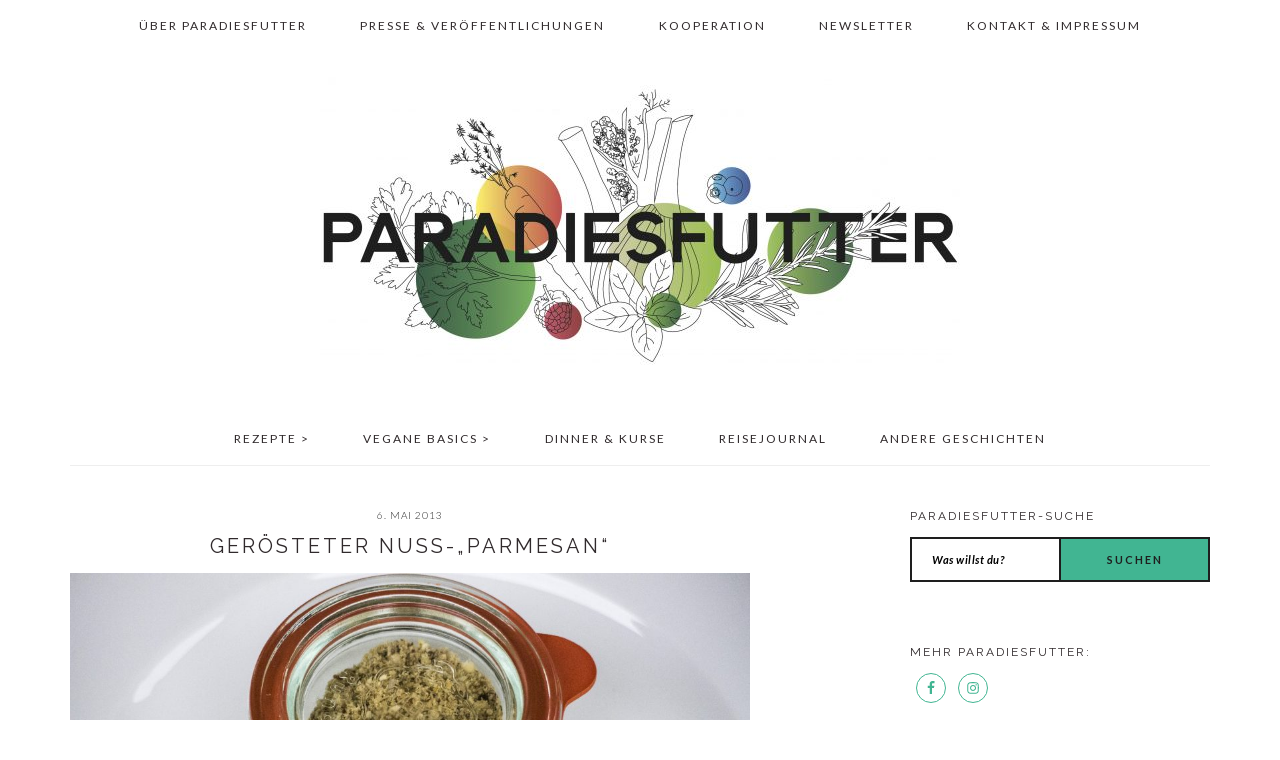

--- FILE ---
content_type: text/html; charset=UTF-8
request_url: https://www.paradiesfutter.de/geroesteter-nuss-parmesan/
body_size: 19777
content:
<!DOCTYPE html>
<html lang="de">
<head >
<meta charset="UTF-8" />
<meta name="viewport" content="width=device-width, initial-scale=1" />
<meta name='robots' content='index, follow, max-image-preview:large, max-snippet:-1, max-video-preview:-1' />
	<style>img:is([sizes="auto" i], [sizes^="auto," i]) { contain-intrinsic-size: 3000px 1500px }</style>
	
	<!-- This site is optimized with the Yoast SEO plugin v26.2 - https://yoast.com/wordpress/plugins/seo/ -->
	<title>Gerösteter Nuss-&quot;Parmesan&quot; - Paradiesfutter</title>
	<link rel="canonical" href="https://www.paradiesfutter.de/geroesteter-nuss-parmesan/" />
	<meta property="og:locale" content="de_DE" />
	<meta property="og:type" content="article" />
	<meta property="og:title" content="Gerösteter Nuss-&quot;Parmesan&quot; - Paradiesfutter" />
	<meta property="og:description" content="Oh Nussparmesan &lt;3 kein Pastagericht ohne dich! Sogar auf Reisen nehme ich mir meist ein kleines Gläschen davon mit. Er verfeinert jedes mediterrante Gericht zu einem Gedicht. Wer Nuss-Parmesan noch nicht kennt: Es handelt sich hier nicht um echten Käse, sondern ein würziges, einfach und günstig herzustellendes Gewürz, das aus verschiedenen Nüssen bzw. Samen, Hefeflocken..." />
	<meta property="og:url" content="https://www.paradiesfutter.de/geroesteter-nuss-parmesan/" />
	<meta property="og:site_name" content="Paradiesfutter" />
	<meta property="article:published_time" content="2013-05-06T12:49:00+00:00" />
	<meta property="article:modified_time" content="2016-08-20T14:16:36+00:00" />
	<meta property="og:image" content="https://clarissajuse.com/paradiesfutter/wp-content/uploads/sites/2/2013/05/nussparmesanPS.jpg" />
	<meta property="og:image:width" content="1800" />
	<meta property="og:image:height" content="1350" />
	<meta property="og:image:type" content="image/jpeg" />
	<meta name="author" content="clary" />
	<meta name="twitter:card" content="summary_large_image" />
	<meta name="twitter:label1" content="Verfasst von" />
	<meta name="twitter:data1" content="clary" />
	<meta name="twitter:label2" content="Geschätzte Lesezeit" />
	<meta name="twitter:data2" content="1 Minute" />
	<script type="application/ld+json" class="yoast-schema-graph">{"@context":"https://schema.org","@graph":[{"@type":"WebPage","@id":"https://www.paradiesfutter.de/geroesteter-nuss-parmesan/","url":"https://www.paradiesfutter.de/geroesteter-nuss-parmesan/","name":"Gerösteter Nuss-\"Parmesan\" - Paradiesfutter","isPartOf":{"@id":"https://www.paradiesfutter.de/#website"},"primaryImageOfPage":{"@id":"https://www.paradiesfutter.de/geroesteter-nuss-parmesan/#primaryimage"},"image":{"@id":"https://www.paradiesfutter.de/geroesteter-nuss-parmesan/#primaryimage"},"thumbnailUrl":"https://clarissajuse.com/paradiesfutter/wp-content/uploads/sites/2/2013/05/nussparmesanPS.jpg","datePublished":"2013-05-06T12:49:00+00:00","dateModified":"2016-08-20T14:16:36+00:00","author":{"@id":"https://www.paradiesfutter.de/#/schema/person/c58cda8da3386b6e9834c73d987fe97f"},"breadcrumb":{"@id":"https://www.paradiesfutter.de/geroesteter-nuss-parmesan/#breadcrumb"},"inLanguage":"de","potentialAction":[{"@type":"ReadAction","target":["https://www.paradiesfutter.de/geroesteter-nuss-parmesan/"]}]},{"@type":"ImageObject","inLanguage":"de","@id":"https://www.paradiesfutter.de/geroesteter-nuss-parmesan/#primaryimage","url":"https://clarissajuse.com/paradiesfutter/wp-content/uploads/sites/2/2013/05/nussparmesanPS.jpg","contentUrl":"https://clarissajuse.com/paradiesfutter/wp-content/uploads/sites/2/2013/05/nussparmesanPS.jpg","width":1800,"height":1350},{"@type":"BreadcrumbList","@id":"https://www.paradiesfutter.de/geroesteter-nuss-parmesan/#breadcrumb","itemListElement":[{"@type":"ListItem","position":1,"name":"Startseite","item":"https://www.paradiesfutter.de/"},{"@type":"ListItem","position":2,"name":"Gerösteter Nuss-&#8222;Parmesan&#8220;"}]},{"@type":"WebSite","@id":"https://www.paradiesfutter.de/#website","url":"https://www.paradiesfutter.de/","name":"Paradiesfutter","description":"himmlische vegane leckereien","potentialAction":[{"@type":"SearchAction","target":{"@type":"EntryPoint","urlTemplate":"https://www.paradiesfutter.de/?s={search_term_string}"},"query-input":{"@type":"PropertyValueSpecification","valueRequired":true,"valueName":"search_term_string"}}],"inLanguage":"de"},{"@type":"Person","@id":"https://www.paradiesfutter.de/#/schema/person/c58cda8da3386b6e9834c73d987fe97f","name":"clary","image":{"@type":"ImageObject","inLanguage":"de","@id":"https://www.paradiesfutter.de/#/schema/person/image/","url":"https://secure.gravatar.com/avatar/?s=96&d=mm&r=g","contentUrl":"https://secure.gravatar.com/avatar/?s=96&d=mm&r=g","caption":"clary"},"url":"https://www.paradiesfutter.de/author/clary/"}]}</script>
	<!-- / Yoast SEO plugin. -->


<link rel='dns-prefetch' href='//fonts.googleapis.com' />
<link rel="alternate" type="application/rss+xml" title="Paradiesfutter &raquo; Feed" href="https://www.paradiesfutter.de/feed/" />
<link rel="alternate" type="application/rss+xml" title="Paradiesfutter &raquo; Kommentar-Feed" href="https://www.paradiesfutter.de/comments/feed/" />
<link rel="alternate" type="application/rss+xml" title="Paradiesfutter &raquo; Gerösteter Nuss-&#8222;Parmesan&#8220;-Kommentar-Feed" href="https://www.paradiesfutter.de/geroesteter-nuss-parmesan/feed/" />
<script>(()=>{"use strict";const e=[400,500,600,700,800,900],t=e=>`wprm-min-${e}`,n=e=>`wprm-max-${e}`,s=new Set,o="ResizeObserver"in window,r=o?new ResizeObserver((e=>{for(const t of e)c(t.target)})):null,i=.5/(window.devicePixelRatio||1);function c(s){const o=s.getBoundingClientRect().width||0;for(let r=0;r<e.length;r++){const c=e[r],a=o<=c+i;o>c+i?s.classList.add(t(c)):s.classList.remove(t(c)),a?s.classList.add(n(c)):s.classList.remove(n(c))}}function a(e){s.has(e)||(s.add(e),r&&r.observe(e),c(e))}!function(e=document){e.querySelectorAll(".wprm-recipe").forEach(a)}();if(new MutationObserver((e=>{for(const t of e)for(const e of t.addedNodes)e instanceof Element&&(e.matches?.(".wprm-recipe")&&a(e),e.querySelectorAll?.(".wprm-recipe").forEach(a))})).observe(document.documentElement,{childList:!0,subtree:!0}),!o){let e=0;addEventListener("resize",(()=>{e&&cancelAnimationFrame(e),e=requestAnimationFrame((()=>s.forEach(c)))}),{passive:!0})}})();</script>		<!-- This site uses the Google Analytics by MonsterInsights plugin v9.9.0 - Using Analytics tracking - https://www.monsterinsights.com/ -->
		<!-- Note: MonsterInsights is not currently configured on this site. The site owner needs to authenticate with Google Analytics in the MonsterInsights settings panel. -->
					<!-- No tracking code set -->
				<!-- / Google Analytics by MonsterInsights -->
		<script type="text/javascript">
/* <![CDATA[ */
window._wpemojiSettings = {"baseUrl":"https:\/\/s.w.org\/images\/core\/emoji\/16.0.1\/72x72\/","ext":".png","svgUrl":"https:\/\/s.w.org\/images\/core\/emoji\/16.0.1\/svg\/","svgExt":".svg","source":{"concatemoji":"https:\/\/www.paradiesfutter.de\/wp-includes\/js\/wp-emoji-release.min.js?ver=6.8.3"}};
/*! This file is auto-generated */
!function(s,n){var o,i,e;function c(e){try{var t={supportTests:e,timestamp:(new Date).valueOf()};sessionStorage.setItem(o,JSON.stringify(t))}catch(e){}}function p(e,t,n){e.clearRect(0,0,e.canvas.width,e.canvas.height),e.fillText(t,0,0);var t=new Uint32Array(e.getImageData(0,0,e.canvas.width,e.canvas.height).data),a=(e.clearRect(0,0,e.canvas.width,e.canvas.height),e.fillText(n,0,0),new Uint32Array(e.getImageData(0,0,e.canvas.width,e.canvas.height).data));return t.every(function(e,t){return e===a[t]})}function u(e,t){e.clearRect(0,0,e.canvas.width,e.canvas.height),e.fillText(t,0,0);for(var n=e.getImageData(16,16,1,1),a=0;a<n.data.length;a++)if(0!==n.data[a])return!1;return!0}function f(e,t,n,a){switch(t){case"flag":return n(e,"\ud83c\udff3\ufe0f\u200d\u26a7\ufe0f","\ud83c\udff3\ufe0f\u200b\u26a7\ufe0f")?!1:!n(e,"\ud83c\udde8\ud83c\uddf6","\ud83c\udde8\u200b\ud83c\uddf6")&&!n(e,"\ud83c\udff4\udb40\udc67\udb40\udc62\udb40\udc65\udb40\udc6e\udb40\udc67\udb40\udc7f","\ud83c\udff4\u200b\udb40\udc67\u200b\udb40\udc62\u200b\udb40\udc65\u200b\udb40\udc6e\u200b\udb40\udc67\u200b\udb40\udc7f");case"emoji":return!a(e,"\ud83e\udedf")}return!1}function g(e,t,n,a){var r="undefined"!=typeof WorkerGlobalScope&&self instanceof WorkerGlobalScope?new OffscreenCanvas(300,150):s.createElement("canvas"),o=r.getContext("2d",{willReadFrequently:!0}),i=(o.textBaseline="top",o.font="600 32px Arial",{});return e.forEach(function(e){i[e]=t(o,e,n,a)}),i}function t(e){var t=s.createElement("script");t.src=e,t.defer=!0,s.head.appendChild(t)}"undefined"!=typeof Promise&&(o="wpEmojiSettingsSupports",i=["flag","emoji"],n.supports={everything:!0,everythingExceptFlag:!0},e=new Promise(function(e){s.addEventListener("DOMContentLoaded",e,{once:!0})}),new Promise(function(t){var n=function(){try{var e=JSON.parse(sessionStorage.getItem(o));if("object"==typeof e&&"number"==typeof e.timestamp&&(new Date).valueOf()<e.timestamp+604800&&"object"==typeof e.supportTests)return e.supportTests}catch(e){}return null}();if(!n){if("undefined"!=typeof Worker&&"undefined"!=typeof OffscreenCanvas&&"undefined"!=typeof URL&&URL.createObjectURL&&"undefined"!=typeof Blob)try{var e="postMessage("+g.toString()+"("+[JSON.stringify(i),f.toString(),p.toString(),u.toString()].join(",")+"));",a=new Blob([e],{type:"text/javascript"}),r=new Worker(URL.createObjectURL(a),{name:"wpTestEmojiSupports"});return void(r.onmessage=function(e){c(n=e.data),r.terminate(),t(n)})}catch(e){}c(n=g(i,f,p,u))}t(n)}).then(function(e){for(var t in e)n.supports[t]=e[t],n.supports.everything=n.supports.everything&&n.supports[t],"flag"!==t&&(n.supports.everythingExceptFlag=n.supports.everythingExceptFlag&&n.supports[t]);n.supports.everythingExceptFlag=n.supports.everythingExceptFlag&&!n.supports.flag,n.DOMReady=!1,n.readyCallback=function(){n.DOMReady=!0}}).then(function(){return e}).then(function(){var e;n.supports.everything||(n.readyCallback(),(e=n.source||{}).concatemoji?t(e.concatemoji):e.wpemoji&&e.twemoji&&(t(e.twemoji),t(e.wpemoji)))}))}((window,document),window._wpemojiSettings);
/* ]]> */
</script>
<link rel='stylesheet' id='twb-open-sans-css' href='https://fonts.googleapis.com/css?family=Open+Sans%3A300%2C400%2C500%2C600%2C700%2C800&#038;display=swap&#038;ver=6.8.3' type='text/css' media='all' />
<link rel='stylesheet' id='twb-global-css' href='https://www.paradiesfutter.de/wp-content/plugins/wd-instagram-feed/booster/assets/css/global.css?ver=1.0.0' type='text/css' media='all' />
<link rel='stylesheet' id='brunch-pro-theme-css' href='https://www.paradiesfutter.de/wp-content/themes/brunch-pro-2.0.1/style.css?ver=2.0.1' type='text/css' media='all' />
<style id='brunch-pro-theme-inline-css' type='text/css'>
body{font-family:"Lato","Helvetica Neue",sans-serif;font-weight:300;font-size:14px;}h1, h2, h3, h4, h5, h6, .site-title, .entry-title, .entry-title a, .widgettitle, .site-footer{font-family:"Raleway","Helvetica Neue",sans-serif;font-weight:400;}.single .content .entry-title, .page .content .page .entry-title, .archive-description .entry-title, .home-top .entry-title, .home-middle .entry-title, .home-bottom .entry-title{font-size:20px;}.sidebar .widgettitle, .footer-widgets .widgettitle{font-size:12px;}.genesis-nav-menu .menu-item{font-size:12px;}.brunch-pro .site-header{background:#ffffff;}body, .entry-meta a:not(.button), .sidebar a:not(.button), .site-description, .site-footer a:not(.button){color:#1e1e1e;}a, .site-footer a:not(.button), .pagination-next:after, .pagination-previous:before{color:#41b592;}a:hover, a:focus, site-footer a:hover, site-footer a:focus{color:#dd5f5f;}
</style>
<style id='wp-emoji-styles-inline-css' type='text/css'>

	img.wp-smiley, img.emoji {
		display: inline !important;
		border: none !important;
		box-shadow: none !important;
		height: 1em !important;
		width: 1em !important;
		margin: 0 0.07em !important;
		vertical-align: -0.1em !important;
		background: none !important;
		padding: 0 !important;
	}
</style>
<link rel='stylesheet' id='wp-block-library-css' href='https://www.paradiesfutter.de/wp-includes/css/dist/block-library/style.min.css?ver=6.8.3' type='text/css' media='all' />
<style id='classic-theme-styles-inline-css' type='text/css'>
/*! This file is auto-generated */
.wp-block-button__link{color:#fff;background-color:#32373c;border-radius:9999px;box-shadow:none;text-decoration:none;padding:calc(.667em + 2px) calc(1.333em + 2px);font-size:1.125em}.wp-block-file__button{background:#32373c;color:#fff;text-decoration:none}
</style>
<style id='global-styles-inline-css' type='text/css'>
:root{--wp--preset--aspect-ratio--square: 1;--wp--preset--aspect-ratio--4-3: 4/3;--wp--preset--aspect-ratio--3-4: 3/4;--wp--preset--aspect-ratio--3-2: 3/2;--wp--preset--aspect-ratio--2-3: 2/3;--wp--preset--aspect-ratio--16-9: 16/9;--wp--preset--aspect-ratio--9-16: 9/16;--wp--preset--color--black: #000000;--wp--preset--color--cyan-bluish-gray: #abb8c3;--wp--preset--color--white: #ffffff;--wp--preset--color--pale-pink: #f78da7;--wp--preset--color--vivid-red: #cf2e2e;--wp--preset--color--luminous-vivid-orange: #ff6900;--wp--preset--color--luminous-vivid-amber: #fcb900;--wp--preset--color--light-green-cyan: #7bdcb5;--wp--preset--color--vivid-green-cyan: #00d084;--wp--preset--color--pale-cyan-blue: #8ed1fc;--wp--preset--color--vivid-cyan-blue: #0693e3;--wp--preset--color--vivid-purple: #9b51e0;--wp--preset--gradient--vivid-cyan-blue-to-vivid-purple: linear-gradient(135deg,rgba(6,147,227,1) 0%,rgb(155,81,224) 100%);--wp--preset--gradient--light-green-cyan-to-vivid-green-cyan: linear-gradient(135deg,rgb(122,220,180) 0%,rgb(0,208,130) 100%);--wp--preset--gradient--luminous-vivid-amber-to-luminous-vivid-orange: linear-gradient(135deg,rgba(252,185,0,1) 0%,rgba(255,105,0,1) 100%);--wp--preset--gradient--luminous-vivid-orange-to-vivid-red: linear-gradient(135deg,rgba(255,105,0,1) 0%,rgb(207,46,46) 100%);--wp--preset--gradient--very-light-gray-to-cyan-bluish-gray: linear-gradient(135deg,rgb(238,238,238) 0%,rgb(169,184,195) 100%);--wp--preset--gradient--cool-to-warm-spectrum: linear-gradient(135deg,rgb(74,234,220) 0%,rgb(151,120,209) 20%,rgb(207,42,186) 40%,rgb(238,44,130) 60%,rgb(251,105,98) 80%,rgb(254,248,76) 100%);--wp--preset--gradient--blush-light-purple: linear-gradient(135deg,rgb(255,206,236) 0%,rgb(152,150,240) 100%);--wp--preset--gradient--blush-bordeaux: linear-gradient(135deg,rgb(254,205,165) 0%,rgb(254,45,45) 50%,rgb(107,0,62) 100%);--wp--preset--gradient--luminous-dusk: linear-gradient(135deg,rgb(255,203,112) 0%,rgb(199,81,192) 50%,rgb(65,88,208) 100%);--wp--preset--gradient--pale-ocean: linear-gradient(135deg,rgb(255,245,203) 0%,rgb(182,227,212) 50%,rgb(51,167,181) 100%);--wp--preset--gradient--electric-grass: linear-gradient(135deg,rgb(202,248,128) 0%,rgb(113,206,126) 100%);--wp--preset--gradient--midnight: linear-gradient(135deg,rgb(2,3,129) 0%,rgb(40,116,252) 100%);--wp--preset--font-size--small: 13px;--wp--preset--font-size--medium: 20px;--wp--preset--font-size--large: 36px;--wp--preset--font-size--x-large: 42px;--wp--preset--spacing--20: 0.44rem;--wp--preset--spacing--30: 0.67rem;--wp--preset--spacing--40: 1rem;--wp--preset--spacing--50: 1.5rem;--wp--preset--spacing--60: 2.25rem;--wp--preset--spacing--70: 3.38rem;--wp--preset--spacing--80: 5.06rem;--wp--preset--shadow--natural: 6px 6px 9px rgba(0, 0, 0, 0.2);--wp--preset--shadow--deep: 12px 12px 50px rgba(0, 0, 0, 0.4);--wp--preset--shadow--sharp: 6px 6px 0px rgba(0, 0, 0, 0.2);--wp--preset--shadow--outlined: 6px 6px 0px -3px rgba(255, 255, 255, 1), 6px 6px rgba(0, 0, 0, 1);--wp--preset--shadow--crisp: 6px 6px 0px rgba(0, 0, 0, 1);}:where(.is-layout-flex){gap: 0.5em;}:where(.is-layout-grid){gap: 0.5em;}body .is-layout-flex{display: flex;}.is-layout-flex{flex-wrap: wrap;align-items: center;}.is-layout-flex > :is(*, div){margin: 0;}body .is-layout-grid{display: grid;}.is-layout-grid > :is(*, div){margin: 0;}:where(.wp-block-columns.is-layout-flex){gap: 2em;}:where(.wp-block-columns.is-layout-grid){gap: 2em;}:where(.wp-block-post-template.is-layout-flex){gap: 1.25em;}:where(.wp-block-post-template.is-layout-grid){gap: 1.25em;}.has-black-color{color: var(--wp--preset--color--black) !important;}.has-cyan-bluish-gray-color{color: var(--wp--preset--color--cyan-bluish-gray) !important;}.has-white-color{color: var(--wp--preset--color--white) !important;}.has-pale-pink-color{color: var(--wp--preset--color--pale-pink) !important;}.has-vivid-red-color{color: var(--wp--preset--color--vivid-red) !important;}.has-luminous-vivid-orange-color{color: var(--wp--preset--color--luminous-vivid-orange) !important;}.has-luminous-vivid-amber-color{color: var(--wp--preset--color--luminous-vivid-amber) !important;}.has-light-green-cyan-color{color: var(--wp--preset--color--light-green-cyan) !important;}.has-vivid-green-cyan-color{color: var(--wp--preset--color--vivid-green-cyan) !important;}.has-pale-cyan-blue-color{color: var(--wp--preset--color--pale-cyan-blue) !important;}.has-vivid-cyan-blue-color{color: var(--wp--preset--color--vivid-cyan-blue) !important;}.has-vivid-purple-color{color: var(--wp--preset--color--vivid-purple) !important;}.has-black-background-color{background-color: var(--wp--preset--color--black) !important;}.has-cyan-bluish-gray-background-color{background-color: var(--wp--preset--color--cyan-bluish-gray) !important;}.has-white-background-color{background-color: var(--wp--preset--color--white) !important;}.has-pale-pink-background-color{background-color: var(--wp--preset--color--pale-pink) !important;}.has-vivid-red-background-color{background-color: var(--wp--preset--color--vivid-red) !important;}.has-luminous-vivid-orange-background-color{background-color: var(--wp--preset--color--luminous-vivid-orange) !important;}.has-luminous-vivid-amber-background-color{background-color: var(--wp--preset--color--luminous-vivid-amber) !important;}.has-light-green-cyan-background-color{background-color: var(--wp--preset--color--light-green-cyan) !important;}.has-vivid-green-cyan-background-color{background-color: var(--wp--preset--color--vivid-green-cyan) !important;}.has-pale-cyan-blue-background-color{background-color: var(--wp--preset--color--pale-cyan-blue) !important;}.has-vivid-cyan-blue-background-color{background-color: var(--wp--preset--color--vivid-cyan-blue) !important;}.has-vivid-purple-background-color{background-color: var(--wp--preset--color--vivid-purple) !important;}.has-black-border-color{border-color: var(--wp--preset--color--black) !important;}.has-cyan-bluish-gray-border-color{border-color: var(--wp--preset--color--cyan-bluish-gray) !important;}.has-white-border-color{border-color: var(--wp--preset--color--white) !important;}.has-pale-pink-border-color{border-color: var(--wp--preset--color--pale-pink) !important;}.has-vivid-red-border-color{border-color: var(--wp--preset--color--vivid-red) !important;}.has-luminous-vivid-orange-border-color{border-color: var(--wp--preset--color--luminous-vivid-orange) !important;}.has-luminous-vivid-amber-border-color{border-color: var(--wp--preset--color--luminous-vivid-amber) !important;}.has-light-green-cyan-border-color{border-color: var(--wp--preset--color--light-green-cyan) !important;}.has-vivid-green-cyan-border-color{border-color: var(--wp--preset--color--vivid-green-cyan) !important;}.has-pale-cyan-blue-border-color{border-color: var(--wp--preset--color--pale-cyan-blue) !important;}.has-vivid-cyan-blue-border-color{border-color: var(--wp--preset--color--vivid-cyan-blue) !important;}.has-vivid-purple-border-color{border-color: var(--wp--preset--color--vivid-purple) !important;}.has-vivid-cyan-blue-to-vivid-purple-gradient-background{background: var(--wp--preset--gradient--vivid-cyan-blue-to-vivid-purple) !important;}.has-light-green-cyan-to-vivid-green-cyan-gradient-background{background: var(--wp--preset--gradient--light-green-cyan-to-vivid-green-cyan) !important;}.has-luminous-vivid-amber-to-luminous-vivid-orange-gradient-background{background: var(--wp--preset--gradient--luminous-vivid-amber-to-luminous-vivid-orange) !important;}.has-luminous-vivid-orange-to-vivid-red-gradient-background{background: var(--wp--preset--gradient--luminous-vivid-orange-to-vivid-red) !important;}.has-very-light-gray-to-cyan-bluish-gray-gradient-background{background: var(--wp--preset--gradient--very-light-gray-to-cyan-bluish-gray) !important;}.has-cool-to-warm-spectrum-gradient-background{background: var(--wp--preset--gradient--cool-to-warm-spectrum) !important;}.has-blush-light-purple-gradient-background{background: var(--wp--preset--gradient--blush-light-purple) !important;}.has-blush-bordeaux-gradient-background{background: var(--wp--preset--gradient--blush-bordeaux) !important;}.has-luminous-dusk-gradient-background{background: var(--wp--preset--gradient--luminous-dusk) !important;}.has-pale-ocean-gradient-background{background: var(--wp--preset--gradient--pale-ocean) !important;}.has-electric-grass-gradient-background{background: var(--wp--preset--gradient--electric-grass) !important;}.has-midnight-gradient-background{background: var(--wp--preset--gradient--midnight) !important;}.has-small-font-size{font-size: var(--wp--preset--font-size--small) !important;}.has-medium-font-size{font-size: var(--wp--preset--font-size--medium) !important;}.has-large-font-size{font-size: var(--wp--preset--font-size--large) !important;}.has-x-large-font-size{font-size: var(--wp--preset--font-size--x-large) !important;}
:where(.wp-block-post-template.is-layout-flex){gap: 1.25em;}:where(.wp-block-post-template.is-layout-grid){gap: 1.25em;}
:where(.wp-block-columns.is-layout-flex){gap: 2em;}:where(.wp-block-columns.is-layout-grid){gap: 2em;}
:root :where(.wp-block-pullquote){font-size: 1.5em;line-height: 1.6;}
</style>
<link rel='stylesheet' id='events-manager-css' href='https://www.paradiesfutter.de/wp-content/plugins/events-manager/includes/css/events-manager.min.css?ver=7.2.2.1' type='text/css' media='all' />
<style id='events-manager-inline-css' type='text/css'>
body .em { --font-family : inherit; --font-weight : inherit; --font-size : 1em; --line-height : inherit; }
</style>
<link rel='stylesheet' id='brunch-pro-google-fonts-css' href='//fonts.googleapis.com/css?family=Lato%3Aregular%2Citalic%2C700%2C300%2C300italic%2C700italic%2C900%2C900italic%7CRaleway%3Aregular%2C700%2C200%2C300%2C600%2C900%26subset%3Dlatin%2C&#038;ver=2.0.1' type='text/css' media='all' />
<link rel='stylesheet' id='simple-social-icons-font-css' href='https://www.paradiesfutter.de/wp-content/plugins/simple-social-icons/css/style.css?ver=3.0.2' type='text/css' media='all' />
<link rel='stylesheet' id='wp-featherlight-css' href='https://www.paradiesfutter.de/wp-content/plugins/wp-featherlight/css/wp-featherlight.min.css?ver=1.3.4' type='text/css' media='all' />
<link rel='stylesheet' id='yarppRelatedCss-css' href='https://www.paradiesfutter.de/wp-content/plugins/yet-another-related-posts-plugin/style/related.css?ver=5.30.11' type='text/css' media='all' />
<script type="text/javascript" src="https://www.paradiesfutter.de/wp-includes/js/jquery/jquery.min.js?ver=3.7.1" id="jquery-core-js"></script>
<script type="text/javascript" src="https://www.paradiesfutter.de/wp-includes/js/jquery/jquery-migrate.min.js?ver=3.4.1" id="jquery-migrate-js"></script>
<script type="text/javascript" src="https://www.paradiesfutter.de/wp-content/plugins/wd-instagram-feed/booster/assets/js/circle-progress.js?ver=1.2.2" id="twb-circle-js"></script>
<script type="text/javascript" id="twb-global-js-extra">
/* <![CDATA[ */
var twb = {"nonce":"9e9f2f22c3","ajax_url":"https:\/\/www.paradiesfutter.de\/wp-admin\/admin-ajax.php","plugin_url":"https:\/\/www.paradiesfutter.de\/wp-content\/plugins\/wd-instagram-feed\/booster","href":"https:\/\/www.paradiesfutter.de\/wp-admin\/admin.php?page=twb_instagram-feed"};
var twb = {"nonce":"9e9f2f22c3","ajax_url":"https:\/\/www.paradiesfutter.de\/wp-admin\/admin-ajax.php","plugin_url":"https:\/\/www.paradiesfutter.de\/wp-content\/plugins\/wd-instagram-feed\/booster","href":"https:\/\/www.paradiesfutter.de\/wp-admin\/admin.php?page=twb_instagram-feed"};
/* ]]> */
</script>
<script type="text/javascript" src="https://www.paradiesfutter.de/wp-content/plugins/wd-instagram-feed/booster/assets/js/global.js?ver=1.0.0" id="twb-global-js"></script>
<script type="text/javascript" src="https://www.paradiesfutter.de/wp-includes/js/jquery/ui/core.min.js?ver=1.13.3" id="jquery-ui-core-js"></script>
<script type="text/javascript" src="https://www.paradiesfutter.de/wp-includes/js/jquery/ui/mouse.min.js?ver=1.13.3" id="jquery-ui-mouse-js"></script>
<script type="text/javascript" src="https://www.paradiesfutter.de/wp-includes/js/jquery/ui/sortable.min.js?ver=1.13.3" id="jquery-ui-sortable-js"></script>
<script type="text/javascript" src="https://www.paradiesfutter.de/wp-includes/js/jquery/ui/datepicker.min.js?ver=1.13.3" id="jquery-ui-datepicker-js"></script>
<script type="text/javascript" id="jquery-ui-datepicker-js-after">
/* <![CDATA[ */
jQuery(function(jQuery){jQuery.datepicker.setDefaults({"closeText":"Schlie\u00dfen","currentText":"Heute","monthNames":["Januar","Februar","M\u00e4rz","April","Mai","Juni","Juli","August","September","Oktober","November","Dezember"],"monthNamesShort":["Jan.","Feb.","M\u00e4rz","Apr.","Mai","Juni","Juli","Aug.","Sep.","Okt.","Nov.","Dez."],"nextText":"Weiter","prevText":"Zur\u00fcck","dayNames":["Sonntag","Montag","Dienstag","Mittwoch","Donnerstag","Freitag","Samstag"],"dayNamesShort":["So.","Mo.","Di.","Mi.","Do.","Fr.","Sa."],"dayNamesMin":["S","M","D","M","D","F","S"],"dateFormat":"d. MM yy","firstDay":1,"isRTL":false});});
/* ]]> */
</script>
<script type="text/javascript" src="https://www.paradiesfutter.de/wp-includes/js/jquery/ui/resizable.min.js?ver=1.13.3" id="jquery-ui-resizable-js"></script>
<script type="text/javascript" src="https://www.paradiesfutter.de/wp-includes/js/jquery/ui/draggable.min.js?ver=1.13.3" id="jquery-ui-draggable-js"></script>
<script type="text/javascript" src="https://www.paradiesfutter.de/wp-includes/js/jquery/ui/controlgroup.min.js?ver=1.13.3" id="jquery-ui-controlgroup-js"></script>
<script type="text/javascript" src="https://www.paradiesfutter.de/wp-includes/js/jquery/ui/checkboxradio.min.js?ver=1.13.3" id="jquery-ui-checkboxradio-js"></script>
<script type="text/javascript" src="https://www.paradiesfutter.de/wp-includes/js/jquery/ui/button.min.js?ver=1.13.3" id="jquery-ui-button-js"></script>
<script type="text/javascript" src="https://www.paradiesfutter.de/wp-includes/js/jquery/ui/dialog.min.js?ver=1.13.3" id="jquery-ui-dialog-js"></script>
<script type="text/javascript" id="events-manager-js-extra">
/* <![CDATA[ */
var EM = {"ajaxurl":"https:\/\/www.paradiesfutter.de\/wp-admin\/admin-ajax.php","locationajaxurl":"https:\/\/www.paradiesfutter.de\/wp-admin\/admin-ajax.php?action=locations_search","firstDay":"1","locale":"de","dateFormat":"yy-mm-dd","ui_css":"https:\/\/www.paradiesfutter.de\/wp-content\/plugins\/events-manager\/includes\/css\/jquery-ui\/build.min.css","show24hours":"1","is_ssl":"1","autocomplete_limit":"10","calendar":{"breakpoints":{"small":560,"medium":908,"large":false}},"phone":"","datepicker":{"format":"d.m.Y","locale":"de"},"search":{"breakpoints":{"small":650,"medium":850,"full":false}},"url":"https:\/\/www.paradiesfutter.de\/wp-content\/plugins\/events-manager","assets":{"input.em-uploader":{"js":{"em-uploader":{"url":"https:\/\/clarissajuse.com\/paradiesfutter\/wp-content\/plugins\/events-manager\/includes\/js\/em-uploader.js?v=7.2.2.1","event":"em_uploader_ready"}}},".em-event-editor":{"js":{"event-editor":{"url":"https:\/\/clarissajuse.com\/paradiesfutter\/wp-content\/plugins\/events-manager\/includes\/js\/events-manager-event-editor.js?v=7.2.2.1","event":"em_event_editor_ready"}},"css":{"event-editor":"https:\/\/clarissajuse.com\/paradiesfutter\/wp-content\/plugins\/events-manager\/includes\/css\/events-manager-event-editor.min.css?v=7.2.2.1"}},".em-recurrence-sets, .em-timezone":{"js":{"luxon":{"url":"luxon\/luxon.js?v=7.2.2.1","event":"em_luxon_ready"}}},".em-booking-form, #em-booking-form, .em-booking-recurring, .em-event-booking-form":{"js":{"em-bookings":{"url":"https:\/\/clarissajuse.com\/paradiesfutter\/wp-content\/plugins\/events-manager\/includes\/js\/bookingsform.js?v=7.2.2.1","event":"em_booking_form_js_loaded"}}},"#em-opt-archetypes":{"js":{"archetypes":"https:\/\/clarissajuse.com\/paradiesfutter\/wp-content\/plugins\/events-manager\/includes\/js\/admin-archetype-editor.js?v=7.2.2.1","archetypes_ms":"https:\/\/clarissajuse.com\/paradiesfutter\/wp-content\/plugins\/events-manager\/includes\/js\/admin-archetypes.js?v=7.2.2.1","qs":"qs\/qs.js?v=7.2.2.1"}}},"cached":"","bookingInProgress":"Bitte warte, w\u00e4hrend die Buchung abgeschickt wird.","tickets_save":"Ticket speichern","bookingajaxurl":"https:\/\/www.paradiesfutter.de\/wp-admin\/admin-ajax.php","bookings_export_save":"Buchungen exportieren","bookings_settings_save":"Einstellungen speichern","booking_delete":"Bist du dir sicher, dass du es l\u00f6schen m\u00f6chtest?","booking_offset":"30","bookings":{"submit_button":{"text":{"default":"Buchung abschicken","free":"Buchung abschicken","payment":"Buchung abschicken","processing":"Verarbeitung \u2026"}},"update_listener":""},"bb_full":"Ausverkauft","bb_book":"Jetzt buchen","bb_booking":"Buche ...","bb_booked":"Buchung Abgesendet","bb_error":"Buchung Fehler. Nochmal versuchen?","bb_cancel":"Abbrechen","bb_canceling":"Stornieren ...","bb_cancelled":"Abgesagt","bb_cancel_error":"Stornierung Fehler. Nochmal versuchen?","txt_search":"Suche","txt_searching":"Suche...","txt_loading":"Wird geladen\u00a0\u2026"};
/* ]]> */
</script>
<script type="text/javascript" src="https://www.paradiesfutter.de/wp-content/plugins/events-manager/includes/js/events-manager.js?ver=7.2.2.1" id="events-manager-js"></script>
<script type="text/javascript" src="https://www.paradiesfutter.de/wp-content/plugins/events-manager/includes/external/flatpickr/l10n/de.js?ver=7.2.2.1" id="em-flatpickr-localization-js"></script>
<link rel="https://api.w.org/" href="https://www.paradiesfutter.de/wp-json/" /><link rel="alternate" title="JSON" type="application/json" href="https://www.paradiesfutter.de/wp-json/wp/v2/posts/97" /><link rel="EditURI" type="application/rsd+xml" title="RSD" href="https://www.paradiesfutter.de/xmlrpc.php?rsd" />
<meta name="generator" content="WordPress 6.8.3" />
<link rel='shortlink' href='https://www.paradiesfutter.de/?p=97' />
<link rel="alternate" title="oEmbed (JSON)" type="application/json+oembed" href="https://www.paradiesfutter.de/wp-json/oembed/1.0/embed?url=https%3A%2F%2Fwww.paradiesfutter.de%2Fgeroesteter-nuss-parmesan%2F" />
<link rel="alternate" title="oEmbed (XML)" type="text/xml+oembed" href="https://www.paradiesfutter.de/wp-json/oembed/1.0/embed?url=https%3A%2F%2Fwww.paradiesfutter.de%2Fgeroesteter-nuss-parmesan%2F&#038;format=xml" />
<style type="text/css"> .tippy-box[data-theme~="wprm"] { background-color: #333333; color: #FFFFFF; } .tippy-box[data-theme~="wprm"][data-placement^="top"] > .tippy-arrow::before { border-top-color: #333333; } .tippy-box[data-theme~="wprm"][data-placement^="bottom"] > .tippy-arrow::before { border-bottom-color: #333333; } .tippy-box[data-theme~="wprm"][data-placement^="left"] > .tippy-arrow::before { border-left-color: #333333; } .tippy-box[data-theme~="wprm"][data-placement^="right"] > .tippy-arrow::before { border-right-color: #333333; } .tippy-box[data-theme~="wprm"] a { color: #FFFFFF; } .wprm-comment-rating svg { width: 18px !important; height: 18px !important; } img.wprm-comment-rating { width: 90px !important; height: 18px !important; } body { --comment-rating-star-color: #ffda00; } body { --wprm-popup-font-size: 16px; } body { --wprm-popup-background: #ffffff; } body { --wprm-popup-title: #000000; } body { --wprm-popup-content: #444444; } body { --wprm-popup-button-background: #444444; } body { --wprm-popup-button-text: #ffffff; }</style><style type="text/css">.wprm-glossary-term {color: #5A822B;text-decoration: underline;cursor: help;}</style><link rel="pingback" href="https://www.paradiesfutter.de/xmlrpc.php" />
<style type="text/css">.site-title a { background: url(https://clarissajuse.com/paradiesfutter/wp-content/uploads/sites/2/2017/05/cropped-Paradiesfutter-Vegane-Rezepte-Logo.jpg) no-repeat !important; }</style>
<style type="text/css">.broken_link, a.broken_link {
	text-decoration: line-through;
}</style><link rel="icon" href="https://clarissajuse.com/paradiesfutter/wp-content/uploads/sites/2/2017/05/cropped-Website-Symbol-32x32.jpg" sizes="32x32" />
<link rel="icon" href="https://clarissajuse.com/paradiesfutter/wp-content/uploads/sites/2/2017/05/cropped-Website-Symbol-192x192.jpg" sizes="192x192" />
<link rel="apple-touch-icon" href="https://clarissajuse.com/paradiesfutter/wp-content/uploads/sites/2/2017/05/cropped-Website-Symbol-180x180.jpg" />
<meta name="msapplication-TileImage" content="https://clarissajuse.com/paradiesfutter/wp-content/uploads/sites/2/2017/05/cropped-Website-Symbol-270x270.jpg" />
<style id="sccss">/* Füge hier Dein eigenes CSS ein */
@media only screen and (max-width: 600px) {

	.header-image .site-title > a {
		    height: 120px;
	}
}

.site-title {
	margin: 0 !important;
}

.search-form input {

		border-radius: 0 !important;
		border-bottom: 2px solid #1e1e1e;
		border-left: 2px solid #1e1e1e;
		border-top: 2px solid #1e1e1e;
		border-right: 0px solid #1e1e1e;


}
.search-form input[type="search"] {

	color: solid #1e1e1e;
		font-weight: 600;
	
}	

.search-form input[type="submit"] {

		border-radius: 0 !important;
		border: 2px solid #1e1e1e;
		background-color: #41b592;
		color: #1e1e1e;
		font-weight: 600;
}

.search-form {
  display: flex;
  flex-direction: row;
  justify-content: center;
  align-items: center;
  
  
}

.search-form input {
    width: 100% !important;
  }

input{
     -webkit-appearance: none;
     border-radius: 0;
}</style></head>
<body class="wp-singular post-template-default single single-post postid-97 single-format-standard wp-theme-genesis wp-child-theme-brunch-pro-201 wp-featherlight-captions custom-header header-image header-full-width content-sidebar genesis-breadcrumbs-hidden genesis-footer-widgets-visible brunch-pro"><div class="site-container"><ul class="genesis-skip-link"><li><a href="#genesis-nav-primary" class="screen-reader-shortcut"> Skip to primary navigation</a></li><li><a href="#genesis-content" class="screen-reader-shortcut"> Skip to main content</a></li><li><a href="#genesis-sidebar-primary" class="screen-reader-shortcut"> Skip to primary sidebar</a></li><li><a href="#genesis-footer-widgets" class="screen-reader-shortcut"> Skip to footer</a></li></ul><nav class="nav-primary" aria-label="Main" id="genesis-nav-primary"><div class="wrap"><ul id="menu-hauptmenue" class="menu genesis-nav-menu menu-primary"><li id="menu-item-207" class="menu-item menu-item-type-post_type menu-item-object-page menu-item-207"><a href="https://www.paradiesfutter.de/ueber-paradiesfutter/"><span >Über Paradiesfutter</span></a></li>
<li id="menu-item-220" class="menu-item menu-item-type-post_type menu-item-object-page menu-item-220"><a href="https://www.paradiesfutter.de/presse/"><span >Presse &#038; Veröffentlichungen</span></a></li>
<li id="menu-item-208" class="menu-item menu-item-type-post_type menu-item-object-page menu-item-208"><a href="https://www.paradiesfutter.de/kooperation/"><span >Kooperation</span></a></li>
<li id="menu-item-1095" class="menu-item menu-item-type-post_type menu-item-object-page menu-item-1095"><a href="https://www.paradiesfutter.de/newsletter/"><span >Newsletter</span></a></li>
<li id="menu-item-209" class="menu-item menu-item-type-post_type menu-item-object-page menu-item-209"><a href="https://www.paradiesfutter.de/impressum-kontakt/"><span >Kontakt &#038; Impressum</span></a></li>
</ul></div></nav><header class="site-header"><div class="wrap"><div class="title-area"><p class="site-title"><a href="https://www.paradiesfutter.de/">Paradiesfutter</a></p><p class="site-description">himmlische vegane leckereien</p></div></div></header><nav class="nav-secondary" aria-label="Secondary"><div class="wrap"><ul id="menu-menue" class="menu genesis-nav-menu menu-secondary"><li id="menu-item-274" class="menu-item menu-item-type-taxonomy menu-item-object-category current-post-ancestor current-menu-parent current-post-parent menu-item-has-children menu-item-274"><a href="https://www.paradiesfutter.de/category/vegane-rezepte/"><span >Rezepte ></span></a>
<ul class="sub-menu">
	<li id="menu-item-232" class="menu-item menu-item-type-taxonomy menu-item-object-category menu-item-232"><a href="https://www.paradiesfutter.de/category/fruehstueck/"><span >Frühstück</span></a></li>
	<li id="menu-item-234" class="menu-item menu-item-type-taxonomy menu-item-object-category menu-item-234"><a href="https://www.paradiesfutter.de/category/hauptgericht/"><span >Hauptgericht</span></a></li>
	<li id="menu-item-256" class="menu-item menu-item-type-taxonomy menu-item-object-category menu-item-256"><a href="https://www.paradiesfutter.de/category/suesses/"><span >Süßes, Backen &#038; Desserts</span></a></li>
	<li id="menu-item-239" class="menu-item menu-item-type-taxonomy menu-item-object-category menu-item-239"><a href="https://www.paradiesfutter.de/category/vorspeise/"><span >Vorspeise</span></a></li>
	<li id="menu-item-237" class="menu-item menu-item-type-taxonomy menu-item-object-category menu-item-237"><a href="https://www.paradiesfutter.de/category/suppe/"><span >Suppe</span></a></li>
	<li id="menu-item-235" class="menu-item menu-item-type-taxonomy menu-item-object-category menu-item-235"><a href="https://www.paradiesfutter.de/category/salat/"><span >Salat</span></a></li>
	<li id="menu-item-224" class="menu-item menu-item-type-taxonomy menu-item-object-category menu-item-224"><a href="https://www.paradiesfutter.de/category/beilage/"><span >Beilage</span></a></li>
	<li id="menu-item-233" class="menu-item menu-item-type-taxonomy menu-item-object-category menu-item-233"><a href="https://www.paradiesfutter.de/category/getraenke/"><span >Getränke</span></a></li>
	<li id="menu-item-259" class="menu-item menu-item-type-taxonomy menu-item-object-category menu-item-259"><a href="https://www.paradiesfutter.de/category/brot-aufstriche/"><span >Brot &#038; Aufstriche</span></a></li>
	<li id="menu-item-261" class="menu-item menu-item-type-taxonomy menu-item-object-category menu-item-261"><a href="https://www.paradiesfutter.de/category/sossen-dips/"><span >Soßen &#038; Dips</span></a></li>
	<li id="menu-item-255" class="menu-item menu-item-type-taxonomy menu-item-object-category current-post-ancestor menu-item-has-children menu-item-255"><a href="https://www.paradiesfutter.de/category/weltkueche/"><span >Weltküche ></span></a>
	<ul class="sub-menu">
		<li id="menu-item-262" class="menu-item menu-item-type-taxonomy menu-item-object-category menu-item-262"><a href="https://www.paradiesfutter.de/category/weltkueche/afrikanisch/"><span >Afrikanisch</span></a></li>
		<li id="menu-item-263" class="menu-item menu-item-type-taxonomy menu-item-object-category menu-item-263"><a href="https://www.paradiesfutter.de/category/weltkueche/asiatisch/"><span >Asiatisch</span></a></li>
		<li id="menu-item-264" class="menu-item menu-item-type-taxonomy menu-item-object-category menu-item-264"><a href="https://www.paradiesfutter.de/category/weltkueche/bayerisch/"><span >Bayerisch</span></a></li>
		<li id="menu-item-265" class="menu-item menu-item-type-taxonomy menu-item-object-category menu-item-265"><a href="https://www.paradiesfutter.de/category/weltkueche/chinesisch/"><span >Chinesisch</span></a></li>
		<li id="menu-item-266" class="menu-item menu-item-type-taxonomy menu-item-object-category menu-item-266"><a href="https://www.paradiesfutter.de/category/weltkueche/indisch/"><span >Indisch</span></a></li>
		<li id="menu-item-267" class="menu-item menu-item-type-taxonomy menu-item-object-category menu-item-267"><a href="https://www.paradiesfutter.de/category/weltkueche/indonesisch/"><span >Indonesisch</span></a></li>
		<li id="menu-item-268" class="menu-item menu-item-type-taxonomy menu-item-object-category current-post-ancestor current-menu-parent current-post-parent menu-item-268"><a href="https://www.paradiesfutter.de/category/weltkueche/italienisch/"><span >Italienisch</span></a></li>
		<li id="menu-item-269" class="menu-item menu-item-type-taxonomy menu-item-object-category menu-item-269"><a href="https://www.paradiesfutter.de/category/weltkueche/japanisch/"><span >Japanisch</span></a></li>
		<li id="menu-item-270" class="menu-item menu-item-type-taxonomy menu-item-object-category menu-item-270"><a href="https://www.paradiesfutter.de/category/weltkueche/oesterreichisch/"><span >Österreichisch</span></a></li>
		<li id="menu-item-271" class="menu-item menu-item-type-taxonomy menu-item-object-category menu-item-271"><a href="https://www.paradiesfutter.de/category/weltkueche/taiwanesisch/"><span >Taiwanesisch</span></a></li>
		<li id="menu-item-272" class="menu-item menu-item-type-taxonomy menu-item-object-category menu-item-272"><a href="https://www.paradiesfutter.de/category/weltkueche/thailaendisch/"><span >Thailändisch</span></a></li>
	</ul>
</li>
	<li id="menu-item-260" class="menu-item menu-item-type-taxonomy menu-item-object-category menu-item-260"><a href="https://www.paradiesfutter.de/category/fingerfood-snacks-unterwegs/"><span >Fingerfood, Snacks &#038; Unterwegs</span></a></li>
</ul>
</li>
<li id="menu-item-240" class="menu-item menu-item-type-post_type menu-item-object-page menu-item-has-children menu-item-240"><a href="https://www.paradiesfutter.de/vegane-basics/"><span >Vegane Basics ></span></a>
<ul class="sub-menu">
	<li id="menu-item-252" class="menu-item menu-item-type-post_type menu-item-object-page menu-item-252"><a href="https://www.paradiesfutter.de/vegane-basics/statt-milchprodukten/"><span >Statt Milchprodukten</span></a></li>
	<li id="menu-item-251" class="menu-item menu-item-type-post_type menu-item-object-page menu-item-251"><a href="https://www.paradiesfutter.de/vegane-basics/statt-eiern/"><span >Statt Eiern</span></a></li>
	<li id="menu-item-250" class="menu-item menu-item-type-post_type menu-item-object-page menu-item-250"><a href="https://www.paradiesfutter.de/vegane-basics/statt-fleisch-fisch/"><span >Statt Fleisch &#038; Fisch</span></a></li>
	<li id="menu-item-249" class="menu-item menu-item-type-post_type menu-item-object-page menu-item-249"><a href="https://www.paradiesfutter.de/vegane-basics/statt-honig/"><span >Statt Honig</span></a></li>
</ul>
</li>
<li id="menu-item-994" class="menu-item menu-item-type-taxonomy menu-item-object-category menu-item-994"><a href="https://www.paradiesfutter.de/category/dinner/"><span >Dinner &#038; Kurse</span></a></li>
<li id="menu-item-844" class="menu-item menu-item-type-taxonomy menu-item-object-category menu-item-844"><a href="https://www.paradiesfutter.de/category/reisejournal/"><span >Reisejournal</span></a></li>
<li id="menu-item-639" class="menu-item menu-item-type-post_type menu-item-object-page menu-item-639"><a href="https://www.paradiesfutter.de/andere-gedanken/"><span >Andere Geschichten</span></a></li>
</ul></div></nav><div class="site-inner"><div class="content-sidebar-wrap"><main class="content" id="genesis-content"><p class="entry-meta"><time class="entry-time">6. Mai 2013</time> </p><article class="post-97 post type-post status-publish format-standard has-post-thumbnail category-deftig category-glutenfrei category-italienisch category-mixen category-palmoelfrei category-vegane-rezepte category-sojafrei category-verschenken tag-cashew tag-gewuerz tag-hefeflocken tag-kuerbiskerne tag-mandeln tag-nuesse tag-nussparmesan tag-pinienkerne tag-sesam tag-sonnenblumenkerne tag-walnuss entry"><header class="entry-header"><h1 class="entry-title">Gerösteter Nuss-&#8222;Parmesan&#8220;</h1>
</header><div class="entry-content"><p style="clear: both; text-align: center;"><img decoding="async" class="alignnone size-large wp-image-376" src="http://clarissajuse.com/paradiesfutter/wp-content/uploads/sites/2/2013/05/nussparmesanPS-1024x768.jpg" alt="nussparmesanPS" width="980" height="735" srcset="https://clarissajuse.com/paradiesfutter/wp-content/uploads/sites/2/2013/05/nussparmesanPS-1024x768.jpg 1024w, https://clarissajuse.com/paradiesfutter/wp-content/uploads/sites/2/2013/05/nussparmesanPS-300x225.jpg 300w, https://clarissajuse.com/paradiesfutter/wp-content/uploads/sites/2/2013/05/nussparmesanPS-768x576.jpg 768w, https://clarissajuse.com/paradiesfutter/wp-content/uploads/sites/2/2013/05/nussparmesanPS.jpg 1800w" sizes="(max-width: 980px) 100vw, 980px" /></p>
<p>Oh Nussparmesan &lt;3 kein Pastagericht ohne dich! Sogar auf Reisen nehme ich mir meist ein kleines Gläschen davon mit. Er verfeinert jedes mediterrante Gericht zu einem Gedicht. Wer Nuss-Parmesan noch nicht kennt: Es handelt sich hier nicht um echten Käse, sondern ein würziges, einfach und günstig herzustellendes Gewürz, das aus verschiedenen Nüssen bzw. Samen, Hefeflocken (Bierhefe &#8211; findet man im Bioladen, Reformhaus und im Gesundheitsregal von Drogeriemärkten) und Salz besteht.</p>
<p>Welche Nüsse und Samen die Basis bilden, ist Geschmackssache &#8211; ebenso, ob man verschiedene mischen möchte oder nicht. Auch preislich macht es natürlich etwas aus, ob man eher zu Pinien- oder Sonnenblumenkernen greift. Gut eignen sich Walnüsse, Cashews, Sonnenblumenkerne, Kürbiskerne, Sesam, Pinienkerne, Pekannüsse und Mandeln.</p>
<p><em>Für ein Gläschen</em></p>
<p>* 150 g Nüsse und/oder Saaten nach Wahl<br />
* 20g Salz<br />
* 50g Hefeflocken (Bierhefe/Nährhefeflocken)</p>
<p>Die Nüsse/Saaten werden trocken, ohne Öl, 5-10 Minuten in einer Pfanne gröstet. Schön rühren, damit sie nicht anbrennen. Danach mit großzügig Salz und Hefeflocken im Mixer pulverisieren. Aber Achtung: nicht zu lange, sonst verwandelt sich das Ganze schnell in Nussmus 😉 In Gläschen abgefüllt und trocken gelagert hält sich der Nussparmesan Wochen bis Monate! Kühlen ist nicht nötig.</p>
<p>Wer keinen Mixer hat, der mit Nüssen fertig wird, kann auch fertig geriebene Nüssen kaufen (rösten könnte hier aber schwer werden, außer vielleicht im Backofen) und mit Salz und Hefeflocken abschmecken 🙂</p>
<div class='yarpp yarpp-related yarpp-related-website yarpp-template-list'>
<!-- YARPP List -->
<h3>Related posts:</h3><ol>
<li><a href="https://www.paradiesfutter.de/karottengruen-nuss-pesto/" rel="bookmark" title="Karottengrün-Nuss-Pesto">Karottengrün-Nuss-Pesto</a></li>
<li><a href="https://www.paradiesfutter.de/mandelmus-selbstgemacht/" rel="bookmark" title="Mandelmus selbstgemacht">Mandelmus selbstgemacht</a></li>
<li><a href="https://www.paradiesfutter.de/veganer-obazda/" rel="bookmark" title="Veganer Obazda!">Veganer Obazda!</a></li>
<li><a href="https://www.paradiesfutter.de/kokos-panna-cotta-mit-himbeer-weisswein-sorbet/" rel="bookmark" title="Kokos-Panna-Cotta mit Himbeer-Weißwein-Sorbet">Kokos-Panna-Cotta mit Himbeer-Weißwein-Sorbet</a></li>
</ol>
</div>
<!--<rdf:RDF xmlns:rdf="http://www.w3.org/1999/02/22-rdf-syntax-ns#"
			xmlns:dc="http://purl.org/dc/elements/1.1/"
			xmlns:trackback="http://madskills.com/public/xml/rss/module/trackback/">
		<rdf:Description rdf:about="https://www.paradiesfutter.de/geroesteter-nuss-parmesan/"
    dc:identifier="https://www.paradiesfutter.de/geroesteter-nuss-parmesan/"
    dc:title="Gerösteter Nuss-&#8222;Parmesan&#8220;"
    trackback:ping="https://www.paradiesfutter.de/geroesteter-nuss-parmesan/trackback/" />
</rdf:RDF>-->
</div><footer class="entry-footer"><p class="entry-meta"><span class="entry-categories">Filed Under: <a href="https://www.paradiesfutter.de/category/deftig/" rel="category tag">Deftiges</a>, <a href="https://www.paradiesfutter.de/category/glutenfrei/" rel="category tag">glutenfrei</a>, <a href="https://www.paradiesfutter.de/category/weltkueche/italienisch/" rel="category tag">Italienisch</a>, <a href="https://www.paradiesfutter.de/category/zubereitungsart/mixen/" rel="category tag">Mixen</a>, <a href="https://www.paradiesfutter.de/category/palmoelfrei/" rel="category tag">palmölfrei</a>, <a href="https://www.paradiesfutter.de/category/vegane-rezepte/" rel="category tag">Rezepte</a>, <a href="https://www.paradiesfutter.de/category/sojafrei/" rel="category tag">sojafrei</a>, <a href="https://www.paradiesfutter.de/category/diy/verschenken/" rel="category tag">Verschenken</a></span> <span class="entry-tags">Tagged With: <a href="https://www.paradiesfutter.de/tag/cashew/" rel="tag">Cashew</a>, <a href="https://www.paradiesfutter.de/tag/gewuerz/" rel="tag">Gewürz</a>, <a href="https://www.paradiesfutter.de/tag/hefeflocken/" rel="tag">Hefeflocken</a>, <a href="https://www.paradiesfutter.de/tag/kuerbiskerne/" rel="tag">Kürbiskerne</a>, <a href="https://www.paradiesfutter.de/tag/mandeln/" rel="tag">Mandeln</a>, <a href="https://www.paradiesfutter.de/tag/nuesse/" rel="tag">Nüsse</a>, <a href="https://www.paradiesfutter.de/tag/nussparmesan/" rel="tag">Nussparmesan</a>, <a href="https://www.paradiesfutter.de/tag/pinienkerne/" rel="tag">Pinienkerne</a>, <a href="https://www.paradiesfutter.de/tag/sesam/" rel="tag">Sesam</a>, <a href="https://www.paradiesfutter.de/tag/sonnenblumenkerne/" rel="tag">Sonnenblumenkerne</a>, <a href="https://www.paradiesfutter.de/tag/walnuss/" rel="tag">Walnuss</a></span></p></footer></article><div class="after-entry widget-area"><section id="text-3" class="widget widget_text"><div class="widget-wrap">			<div class="textwidget"></div>
		</div></section>
</div><h2 class="screen-reader-text">Reader Interactions</h2><div class="entry-comments" id="comments"><h3>Comments</h3><ol class="comment-list">
	<li class="comment even thread-even depth-1" id="comment-167">
	<article id="article-comment-167">

		
		<header class="comment-header">
			<p class="comment-author">
				<img alt='' src='https://secure.gravatar.com/avatar/c585f4ba7f933a67a62d5c59d05a4734a76d52e52b2e13c82c5db610347e78f1?s=48&#038;d=mm&#038;r=g' srcset='https://secure.gravatar.com/avatar/c585f4ba7f933a67a62d5c59d05a4734a76d52e52b2e13c82c5db610347e78f1?s=96&#038;d=mm&#038;r=g 2x' class='avatar avatar-48 photo' height='48' width='48' decoding='async'/><span class="comment-author-name">Juri</span> <span class="says">says</span>			</p>

			<p class="comment-meta"><time class="comment-time"><a class="comment-time-link" href="https://www.paradiesfutter.de/geroesteter-nuss-parmesan/#comment-167">1. August 2020 at 18:52</a></time></p>		</header>

		<div class="comment-content">
			
			<p>Hallo,<br />
das klingt sehr lecker. Welche Nusskombinationen zählen denn zu Deinen liebsten Varianten (gerne mit Mengenangaben)?</p>
<p>Viele Grüße</p>
		</div>

		<div class="comment-reply"><a rel="nofollow" class="comment-reply-link" href="#comment-167" data-commentid="167" data-postid="97" data-belowelement="article-comment-167" data-respondelement="respond" data-replyto="Auf Juri antworten" aria-label="Auf Juri antworten">Antworten</a></div>
		
	</article>
	<ul class="children">

	<li class="comment byuser comment-author-admin137 odd alt depth-2" id="comment-189">
	<article id="article-comment-189">

		
		<header class="comment-header">
			<p class="comment-author">
				<img alt='' src='https://secure.gravatar.com/avatar/65bacf732739cc43c5e3a765f4b40b6e5d0216140e154ce75d1f0b1279e361af?s=48&#038;d=mm&#038;r=g' srcset='https://secure.gravatar.com/avatar/65bacf732739cc43c5e3a765f4b40b6e5d0216140e154ce75d1f0b1279e361af?s=96&#038;d=mm&#038;r=g 2x' class='avatar avatar-48 photo' height='48' width='48' loading='lazy' decoding='async'/><span class="comment-author-name">Clarissa</span> <span class="says">says</span>			</p>

			<p class="comment-meta"><time class="comment-time"><a class="comment-time-link" href="https://www.paradiesfutter.de/geroesteter-nuss-parmesan/#comment-189">9. Oktober 2020 at 17:34</a></time></p>		</header>

		<div class="comment-content">
			
			<p>Hallo Juri, ich bin mittlerweile dazu übergegangen, fast ausschließlich Sonnenblumenkerne zu verwenden! Die sind günstig, mineralstoffreich und teilweise regionaler verfügbar als andere Nüsse (und niemand ist allergisch drauf). Das ist mein best practise Rezept!</p>
		</div>

		<div class="comment-reply"><a rel="nofollow" class="comment-reply-link" href="#comment-189" data-commentid="189" data-postid="97" data-belowelement="article-comment-189" data-respondelement="respond" data-replyto="Auf Clarissa antworten" aria-label="Auf Clarissa antworten">Antworten</a></div>
		
	</article>
	</li><!-- #comment-## -->
</ul><!-- .children -->
</li><!-- #comment-## -->
</ol></div>	<div id="respond" class="comment-respond">
		<h3 id="reply-title" class="comment-reply-title">Schreibe einen Kommentar <small><a rel="nofollow" id="cancel-comment-reply-link" href="/geroesteter-nuss-parmesan/#respond" style="display:none;">Antwort abbrechen</a></small></h3><form action="https://www.paradiesfutter.de/wp-comments-post.php" method="post" id="commentform" class="comment-form"><p class="comment-notes"><span id="email-notes">Deine E-Mail-Adresse wird nicht veröffentlicht.</span> <span class="required-field-message">Erforderliche Felder sind mit <span class="required">*</span> markiert</span></p><div class="comment-form-wprm-rating" style="display: none">
	<label for="wprm-comment-rating-2819024643">Rezeptbewertung</label>	<span class="wprm-rating-stars">
		<fieldset class="wprm-comment-ratings-container" data-original-rating="0" data-current-rating="0">
			<legend>Rezeptbewertung</legend>
			<input aria-label="Don&#039;t rate this recipe" name="wprm-comment-rating" value="0" type="radio" onclick="WPRecipeMaker.rating.onClick(this)" style="margin-left: -21px !important; width: 24px !important; height: 24px !important;" checked="checked"><span aria-hidden="true" style="width: 120px !important; height: 24px !important;"><svg xmlns="http://www.w3.org/2000/svg" xmlns:xlink="http://www.w3.org/1999/xlink" x="0px" y="0px" width="106.66666666667px" height="16px" viewBox="0 0 160 32">
  <defs>
	<path class="wprm-star-empty" id="wprm-star-0" fill="none" stroke="#ffda00" stroke-width="2" stroke-linejoin="round" d="M11.99,1.94c-.35,0-.67.19-.83.51l-2.56,5.2c-.11.24-.34.4-.61.43l-5.75.83c-.35.05-.64.3-.74.64-.11.34,0,.7.22.94l4.16,4.05c.19.19.27.45.22.7l-.98,5.72c-.06.35.1.7.37.9.29.21.66.24.98.08l5.14-2.71h0c.24-.13.51-.13.75,0l5.14,2.71c.32.16.69.13.98-.08.29-.21.43-.56.37-.9l-.98-5.72h0c-.05-.26.05-.53.22-.7l4.16-4.05h0c.26-.24.34-.61.22-.94s-.4-.58-.74-.64l-5.75-.83c-.26-.03-.48-.21-.61-.43l-2.56-5.2c-.16-.32-.48-.53-.83-.51,0,0-.02,0-.02,0Z"/>
  </defs>
	<use xlink:href="#wprm-star-0" x="4" y="4" />
	<use xlink:href="#wprm-star-0" x="36" y="4" />
	<use xlink:href="#wprm-star-0" x="68" y="4" />
	<use xlink:href="#wprm-star-0" x="100" y="4" />
	<use xlink:href="#wprm-star-0" x="132" y="4" />
</svg></span><br><input aria-label="Rate this recipe 1 out of 5 stars" name="wprm-comment-rating" value="1" type="radio" onclick="WPRecipeMaker.rating.onClick(this)" style="width: 24px !important; height: 24px !important;"><span aria-hidden="true" style="width: 120px !important; height: 24px !important;"><svg xmlns="http://www.w3.org/2000/svg" xmlns:xlink="http://www.w3.org/1999/xlink" x="0px" y="0px" width="106.66666666667px" height="16px" viewBox="0 0 160 32">
  <defs>
	<path class="wprm-star-empty" id="wprm-star-empty-1" fill="none" stroke="#ffda00" stroke-width="2" stroke-linejoin="round" d="M11.99,1.94c-.35,0-.67.19-.83.51l-2.56,5.2c-.11.24-.34.4-.61.43l-5.75.83c-.35.05-.64.3-.74.64-.11.34,0,.7.22.94l4.16,4.05c.19.19.27.45.22.7l-.98,5.72c-.06.35.1.7.37.9.29.21.66.24.98.08l5.14-2.71h0c.24-.13.51-.13.75,0l5.14,2.71c.32.16.69.13.98-.08.29-.21.43-.56.37-.9l-.98-5.72h0c-.05-.26.05-.53.22-.7l4.16-4.05h0c.26-.24.34-.61.22-.94s-.4-.58-.74-.64l-5.75-.83c-.26-.03-.48-.21-.61-.43l-2.56-5.2c-.16-.32-.48-.53-.83-.51,0,0-.02,0-.02,0Z"/>
	<path class="wprm-star-full" id="wprm-star-full-1" fill="#ffda00" stroke="#ffda00" stroke-width="2" stroke-linejoin="round" d="M11.99,1.94c-.35,0-.67.19-.83.51l-2.56,5.2c-.11.24-.34.4-.61.43l-5.75.83c-.35.05-.64.3-.74.64-.11.34,0,.7.22.94l4.16,4.05c.19.19.27.45.22.7l-.98,5.72c-.06.35.1.7.37.9.29.21.66.24.98.08l5.14-2.71h0c.24-.13.51-.13.75,0l5.14,2.71c.32.16.69.13.98-.08.29-.21.43-.56.37-.9l-.98-5.72h0c-.05-.26.05-.53.22-.7l4.16-4.05h0c.26-.24.34-.61.22-.94s-.4-.58-.74-.64l-5.75-.83c-.26-.03-.48-.21-.61-.43l-2.56-5.2c-.16-.32-.48-.53-.83-.51,0,0-.02,0-.02,0Z"/>
  </defs>
	<use xlink:href="#wprm-star-full-1" x="4" y="4" />
	<use xlink:href="#wprm-star-empty-1" x="36" y="4" />
	<use xlink:href="#wprm-star-empty-1" x="68" y="4" />
	<use xlink:href="#wprm-star-empty-1" x="100" y="4" />
	<use xlink:href="#wprm-star-empty-1" x="132" y="4" />
</svg></span><br><input aria-label="Rate this recipe 2 out of 5 stars" name="wprm-comment-rating" value="2" type="radio" onclick="WPRecipeMaker.rating.onClick(this)" style="width: 24px !important; height: 24px !important;"><span aria-hidden="true" style="width: 120px !important; height: 24px !important;"><svg xmlns="http://www.w3.org/2000/svg" xmlns:xlink="http://www.w3.org/1999/xlink" x="0px" y="0px" width="106.66666666667px" height="16px" viewBox="0 0 160 32">
  <defs>
	<path class="wprm-star-empty" id="wprm-star-empty-2" fill="none" stroke="#ffda00" stroke-width="2" stroke-linejoin="round" d="M11.99,1.94c-.35,0-.67.19-.83.51l-2.56,5.2c-.11.24-.34.4-.61.43l-5.75.83c-.35.05-.64.3-.74.64-.11.34,0,.7.22.94l4.16,4.05c.19.19.27.45.22.7l-.98,5.72c-.06.35.1.7.37.9.29.21.66.24.98.08l5.14-2.71h0c.24-.13.51-.13.75,0l5.14,2.71c.32.16.69.13.98-.08.29-.21.43-.56.37-.9l-.98-5.72h0c-.05-.26.05-.53.22-.7l4.16-4.05h0c.26-.24.34-.61.22-.94s-.4-.58-.74-.64l-5.75-.83c-.26-.03-.48-.21-.61-.43l-2.56-5.2c-.16-.32-.48-.53-.83-.51,0,0-.02,0-.02,0Z"/>
	<path class="wprm-star-full" id="wprm-star-full-2" fill="#ffda00" stroke="#ffda00" stroke-width="2" stroke-linejoin="round" d="M11.99,1.94c-.35,0-.67.19-.83.51l-2.56,5.2c-.11.24-.34.4-.61.43l-5.75.83c-.35.05-.64.3-.74.64-.11.34,0,.7.22.94l4.16,4.05c.19.19.27.45.22.7l-.98,5.72c-.06.35.1.7.37.9.29.21.66.24.98.08l5.14-2.71h0c.24-.13.51-.13.75,0l5.14,2.71c.32.16.69.13.98-.08.29-.21.43-.56.37-.9l-.98-5.72h0c-.05-.26.05-.53.22-.7l4.16-4.05h0c.26-.24.34-.61.22-.94s-.4-.58-.74-.64l-5.75-.83c-.26-.03-.48-.21-.61-.43l-2.56-5.2c-.16-.32-.48-.53-.83-.51,0,0-.02,0-.02,0Z"/>
  </defs>
	<use xlink:href="#wprm-star-full-2" x="4" y="4" />
	<use xlink:href="#wprm-star-full-2" x="36" y="4" />
	<use xlink:href="#wprm-star-empty-2" x="68" y="4" />
	<use xlink:href="#wprm-star-empty-2" x="100" y="4" />
	<use xlink:href="#wprm-star-empty-2" x="132" y="4" />
</svg></span><br><input aria-label="Rate this recipe 3 out of 5 stars" name="wprm-comment-rating" value="3" type="radio" onclick="WPRecipeMaker.rating.onClick(this)" style="width: 24px !important; height: 24px !important;"><span aria-hidden="true" style="width: 120px !important; height: 24px !important;"><svg xmlns="http://www.w3.org/2000/svg" xmlns:xlink="http://www.w3.org/1999/xlink" x="0px" y="0px" width="106.66666666667px" height="16px" viewBox="0 0 160 32">
  <defs>
	<path class="wprm-star-empty" id="wprm-star-empty-3" fill="none" stroke="#ffda00" stroke-width="2" stroke-linejoin="round" d="M11.99,1.94c-.35,0-.67.19-.83.51l-2.56,5.2c-.11.24-.34.4-.61.43l-5.75.83c-.35.05-.64.3-.74.64-.11.34,0,.7.22.94l4.16,4.05c.19.19.27.45.22.7l-.98,5.72c-.06.35.1.7.37.9.29.21.66.24.98.08l5.14-2.71h0c.24-.13.51-.13.75,0l5.14,2.71c.32.16.69.13.98-.08.29-.21.43-.56.37-.9l-.98-5.72h0c-.05-.26.05-.53.22-.7l4.16-4.05h0c.26-.24.34-.61.22-.94s-.4-.58-.74-.64l-5.75-.83c-.26-.03-.48-.21-.61-.43l-2.56-5.2c-.16-.32-.48-.53-.83-.51,0,0-.02,0-.02,0Z"/>
	<path class="wprm-star-full" id="wprm-star-full-3" fill="#ffda00" stroke="#ffda00" stroke-width="2" stroke-linejoin="round" d="M11.99,1.94c-.35,0-.67.19-.83.51l-2.56,5.2c-.11.24-.34.4-.61.43l-5.75.83c-.35.05-.64.3-.74.64-.11.34,0,.7.22.94l4.16,4.05c.19.19.27.45.22.7l-.98,5.72c-.06.35.1.7.37.9.29.21.66.24.98.08l5.14-2.71h0c.24-.13.51-.13.75,0l5.14,2.71c.32.16.69.13.98-.08.29-.21.43-.56.37-.9l-.98-5.72h0c-.05-.26.05-.53.22-.7l4.16-4.05h0c.26-.24.34-.61.22-.94s-.4-.58-.74-.64l-5.75-.83c-.26-.03-.48-.21-.61-.43l-2.56-5.2c-.16-.32-.48-.53-.83-.51,0,0-.02,0-.02,0Z"/>
  </defs>
	<use xlink:href="#wprm-star-full-3" x="4" y="4" />
	<use xlink:href="#wprm-star-full-3" x="36" y="4" />
	<use xlink:href="#wprm-star-full-3" x="68" y="4" />
	<use xlink:href="#wprm-star-empty-3" x="100" y="4" />
	<use xlink:href="#wprm-star-empty-3" x="132" y="4" />
</svg></span><br><input aria-label="Rate this recipe 4 out of 5 stars" name="wprm-comment-rating" value="4" type="radio" onclick="WPRecipeMaker.rating.onClick(this)" style="width: 24px !important; height: 24px !important;"><span aria-hidden="true" style="width: 120px !important; height: 24px !important;"><svg xmlns="http://www.w3.org/2000/svg" xmlns:xlink="http://www.w3.org/1999/xlink" x="0px" y="0px" width="106.66666666667px" height="16px" viewBox="0 0 160 32">
  <defs>
	<path class="wprm-star-empty" id="wprm-star-empty-4" fill="none" stroke="#ffda00" stroke-width="2" stroke-linejoin="round" d="M11.99,1.94c-.35,0-.67.19-.83.51l-2.56,5.2c-.11.24-.34.4-.61.43l-5.75.83c-.35.05-.64.3-.74.64-.11.34,0,.7.22.94l4.16,4.05c.19.19.27.45.22.7l-.98,5.72c-.06.35.1.7.37.9.29.21.66.24.98.08l5.14-2.71h0c.24-.13.51-.13.75,0l5.14,2.71c.32.16.69.13.98-.08.29-.21.43-.56.37-.9l-.98-5.72h0c-.05-.26.05-.53.22-.7l4.16-4.05h0c.26-.24.34-.61.22-.94s-.4-.58-.74-.64l-5.75-.83c-.26-.03-.48-.21-.61-.43l-2.56-5.2c-.16-.32-.48-.53-.83-.51,0,0-.02,0-.02,0Z"/>
	<path class="wprm-star-full" id="wprm-star-full-4" fill="#ffda00" stroke="#ffda00" stroke-width="2" stroke-linejoin="round" d="M11.99,1.94c-.35,0-.67.19-.83.51l-2.56,5.2c-.11.24-.34.4-.61.43l-5.75.83c-.35.05-.64.3-.74.64-.11.34,0,.7.22.94l4.16,4.05c.19.19.27.45.22.7l-.98,5.72c-.06.35.1.7.37.9.29.21.66.24.98.08l5.14-2.71h0c.24-.13.51-.13.75,0l5.14,2.71c.32.16.69.13.98-.08.29-.21.43-.56.37-.9l-.98-5.72h0c-.05-.26.05-.53.22-.7l4.16-4.05h0c.26-.24.34-.61.22-.94s-.4-.58-.74-.64l-5.75-.83c-.26-.03-.48-.21-.61-.43l-2.56-5.2c-.16-.32-.48-.53-.83-.51,0,0-.02,0-.02,0Z"/>
  </defs>
	<use xlink:href="#wprm-star-full-4" x="4" y="4" />
	<use xlink:href="#wprm-star-full-4" x="36" y="4" />
	<use xlink:href="#wprm-star-full-4" x="68" y="4" />
	<use xlink:href="#wprm-star-full-4" x="100" y="4" />
	<use xlink:href="#wprm-star-empty-4" x="132" y="4" />
</svg></span><br><input aria-label="Rate this recipe 5 out of 5 stars" name="wprm-comment-rating" value="5" type="radio" onclick="WPRecipeMaker.rating.onClick(this)" id="wprm-comment-rating-2819024643" style="width: 24px !important; height: 24px !important;"><span aria-hidden="true" style="width: 120px !important; height: 24px !important;"><svg xmlns="http://www.w3.org/2000/svg" xmlns:xlink="http://www.w3.org/1999/xlink" x="0px" y="0px" width="106.66666666667px" height="16px" viewBox="0 0 160 32">
  <defs>
	<path class="wprm-star-full" id="wprm-star-5" fill="#ffda00" stroke="#ffda00" stroke-width="2" stroke-linejoin="round" d="M11.99,1.94c-.35,0-.67.19-.83.51l-2.56,5.2c-.11.24-.34.4-.61.43l-5.75.83c-.35.05-.64.3-.74.64-.11.34,0,.7.22.94l4.16,4.05c.19.19.27.45.22.7l-.98,5.72c-.06.35.1.7.37.9.29.21.66.24.98.08l5.14-2.71h0c.24-.13.51-.13.75,0l5.14,2.71c.32.16.69.13.98-.08.29-.21.43-.56.37-.9l-.98-5.72h0c-.05-.26.05-.53.22-.7l4.16-4.05h0c.26-.24.34-.61.22-.94s-.4-.58-.74-.64l-5.75-.83c-.26-.03-.48-.21-.61-.43l-2.56-5.2c-.16-.32-.48-.53-.83-.51,0,0-.02,0-.02,0Z"/>
  </defs>
	<use xlink:href="#wprm-star-5" x="4" y="4" />
	<use xlink:href="#wprm-star-5" x="36" y="4" />
	<use xlink:href="#wprm-star-5" x="68" y="4" />
	<use xlink:href="#wprm-star-5" x="100" y="4" />
	<use xlink:href="#wprm-star-5" x="132" y="4" />
</svg></span>		</fieldset>
	</span>
</div>
<p class="comment-form-comment"><label for="comment">Kommentar <span class="required">*</span></label> <textarea autocomplete="new-password"  id="c1c787a696"  name="c1c787a696"   cols="45" rows="8" maxlength="65525" required></textarea><textarea id="comment" aria-label="hp-comment" aria-hidden="true" name="comment" autocomplete="new-password" style="padding:0 !important;clip:rect(1px, 1px, 1px, 1px) !important;position:absolute !important;white-space:nowrap !important;height:1px !important;width:1px !important;overflow:hidden !important;" tabindex="-1"></textarea><script data-noptimize>document.getElementById("comment").setAttribute( "id", "a7d6a25e2cf4f368050178c32b58ff28" );document.getElementById("c1c787a696").setAttribute( "id", "comment" );</script></p><p class="comment-form-author"><label for="author">Name <span class="required">*</span></label> <input id="author" name="author" type="text" value="" size="30" maxlength="245" autocomplete="name" required /></p>
<p class="comment-form-email"><label for="email">E-Mail-Adresse <span class="required">*</span></label> <input id="email" name="email" type="email" value="" size="30" maxlength="100" aria-describedby="email-notes" autocomplete="email" required /></p>
<p class="comment-form-url"><label for="url">Website</label> <input id="url" name="url" type="url" value="" size="30" maxlength="200" autocomplete="url" /></p>
<p class="comment-form-cookies-consent"><input id="wp-comment-cookies-consent" name="wp-comment-cookies-consent" type="checkbox" value="yes" /> <label for="wp-comment-cookies-consent">Meinen Namen, meine E-Mail-Adresse und meine Website in diesem Browser für die nächste Kommentierung speichern.</label></p>
<p class="form-submit"><input name="submit" type="submit" id="submit" class="submit" value="Kommentar abschicken" /> <input type='hidden' name='comment_post_ID' value='97' id='comment_post_ID' />
<input type='hidden' name='comment_parent' id='comment_parent' value='0' />
</p></form>	</div><!-- #respond -->
	</main><aside class="sidebar sidebar-primary widget-area" role="complementary" aria-label="Primary Sidebar" id="genesis-sidebar-primary"><h2 class="genesis-sidebar-title screen-reader-text">Primary Sidebar</h2><section id="search-4" class="widget widget_search"><div class="widget-wrap"><h3 class="widgettitle widget-title">Paradiesfutter-Suche</h3>
<form class="search-form" method="get" action="https://www.paradiesfutter.de/" role="search"><label class="search-form-label screen-reader-text" for="searchform-1">Search this website</label><input class="search-form-input" type="search" name="s" id="searchform-1" placeholder="Search this website"><input class="search-form-submit" type="submit" value="Search"><meta content="https://www.paradiesfutter.de/?s={s}"></form></div></section>
<section id="simple-social-icons-1" class="widget simple-social-icons"><div class="widget-wrap"><h3 class="widgettitle widget-title">Mehr Paradiesfutter:</h3>
<ul class="alignleft"><li class="ssi-facebook"><a href="http://facebook.com/paradiesfutter" target="_blank" rel="noopener noreferrer"><svg role="img" class="social-facebook" aria-labelledby="social-facebook-1"><title id="social-facebook-1">Facebook</title><use xlink:href="https://www.paradiesfutter.de/wp-content/plugins/simple-social-icons/symbol-defs.svg#social-facebook"></use></svg></a></li><li class="ssi-instagram"><a href="http://instagram.com/paradiesfutter" target="_blank" rel="noopener noreferrer"><svg role="img" class="social-instagram" aria-labelledby="social-instagram-1"><title id="social-instagram-1">Instagram</title><use xlink:href="https://www.paradiesfutter.de/wp-content/plugins/simple-social-icons/symbol-defs.svg#social-instagram"></use></svg></a></li></ul></div></section>
<section id="tag_cloud-5" class="widget widget_tag_cloud"><div class="widget-wrap"><h3 class="widgettitle widget-title">Kategorien</h3>
<div class="tagcloud"><a href="https://www.paradiesfutter.de/category/allgemein/" class="tag-cloud-link tag-link-1 tag-link-position-1" style="font-size: 12.540540540541pt;" aria-label="Allgemein (11 Einträge)">Allgemein</a>
<a href="https://www.paradiesfutter.de/category/weltkueche/asiatisch/" class="tag-cloud-link tag-link-23 tag-link-position-2" style="font-size: 13.202702702703pt;" aria-label="Asiatisch (13 Einträge)">Asiatisch</a>
<a href="https://www.paradiesfutter.de/category/zubereitungsart/auflauf/" class="tag-cloud-link tag-link-132 tag-link-position-3" style="font-size: 9.7027027027027pt;" aria-label="Auflauf (5 Einträge)">Auflauf</a>
<a href="https://www.paradiesfutter.de/category/brot-aufstriche/aufstrich/" class="tag-cloud-link tag-link-10 tag-link-position-4" style="font-size: 12.540540540541pt;" aria-label="Aufstrich (11 Einträge)">Aufstrich</a>
<a href="https://www.paradiesfutter.de/category/zubereitungsart/backen/" class="tag-cloud-link tag-link-51 tag-link-position-5" style="font-size: 17.554054054054pt;" aria-label="backen (40 Einträge)">backen</a>
<a href="https://www.paradiesfutter.de/category/weltkueche/bayerisch/" class="tag-cloud-link tag-link-80 tag-link-position-6" style="font-size: 13.486486486486pt;" aria-label="Bayerisch (14 Einträge)">Bayerisch</a>
<a href="https://www.paradiesfutter.de/category/beilage/" class="tag-cloud-link tag-link-22 tag-link-position-7" style="font-size: 15.851351351351pt;" aria-label="Beilage (26 Einträge)">Beilage</a>
<a href="https://www.paradiesfutter.de/category/zubereitungsart/braten/" class="tag-cloud-link tag-link-140 tag-link-position-8" style="font-size: 13.486486486486pt;" aria-label="braten (14 Einträge)">braten</a>
<a href="https://www.paradiesfutter.de/category/brot-aufstriche/brot/" class="tag-cloud-link tag-link-49 tag-link-position-9" style="font-size: 13.202702702703pt;" aria-label="Brot (13 Einträge)">Brot</a>
<a href="https://www.paradiesfutter.de/category/deftig/" class="tag-cloud-link tag-link-85 tag-link-position-10" style="font-size: 14.810810810811pt;" aria-label="Deftiges (20 Einträge)">Deftiges</a>
<a href="https://www.paradiesfutter.de/category/suesses/dessert/" class="tag-cloud-link tag-link-11 tag-link-position-11" style="font-size: 15.189189189189pt;" aria-label="Dessert (22 Einträge)">Dessert</a>
<a href="https://www.paradiesfutter.de/category/sossen-dips/dip/" class="tag-cloud-link tag-link-47 tag-link-position-12" style="font-size: 10.837837837838pt;" aria-label="Dip (7 Einträge)">Dip</a>
<a href="https://www.paradiesfutter.de/category/zubereitungsart/eintopf/" class="tag-cloud-link tag-link-116 tag-link-position-13" style="font-size: 11.310810810811pt;" aria-label="Eintopf (8 Einträge)">Eintopf</a>
<a href="https://www.paradiesfutter.de/category/fingerfood-snacks-unterwegs/fingerfood/" class="tag-cloud-link tag-link-71 tag-link-position-14" style="font-size: 12.162162162162pt;" aria-label="Fingerfood (10 Einträge)">Fingerfood</a>
<a href="https://www.paradiesfutter.de/category/fingerfood-snacks-unterwegs/" class="tag-cloud-link tag-link-197 tag-link-position-15" style="font-size: 8pt;" aria-label="Fingerfood, Snacks &amp; Unterwegs (3 Einträge)">Fingerfood, Snacks &amp; Unterwegs</a>
<a href="https://www.paradiesfutter.de/category/zubereitungsart/frittieren/" class="tag-cloud-link tag-link-235 tag-link-position-16" style="font-size: 8pt;" aria-label="frittieren (3 Einträge)">frittieren</a>
<a href="https://www.paradiesfutter.de/category/fruehstueck/" class="tag-cloud-link tag-link-6 tag-link-position-17" style="font-size: 14.432432432432pt;" aria-label="Frühstück (18 Einträge)">Frühstück</a>
<a href="https://www.paradiesfutter.de/category/getraenke/" class="tag-cloud-link tag-link-103 tag-link-position-18" style="font-size: 10.837837837838pt;" aria-label="Getränke (7 Einträge)">Getränke</a>
<a href="https://www.paradiesfutter.de/category/glutenfrei/" class="tag-cloud-link tag-link-91 tag-link-position-19" style="font-size: 18.405405405405pt;" aria-label="glutenfrei (49 Einträge)">glutenfrei</a>
<a href="https://www.paradiesfutter.de/category/zubereitungsart/grillen/" class="tag-cloud-link tag-link-15 tag-link-position-20" style="font-size: 10.364864864865pt;" aria-label="grillen (6 Einträge)">grillen</a>
<a href="https://www.paradiesfutter.de/category/hauptgericht/" class="tag-cloud-link tag-link-18 tag-link-position-21" style="font-size: 17.364864864865pt;" aria-label="Hauptgericht (38 Einträge)">Hauptgericht</a>
<a href="https://www.paradiesfutter.de/category/jahreszeiten/herbstlich/" class="tag-cloud-link tag-link-74 tag-link-position-22" style="font-size: 13.202702702703pt;" aria-label="herbstlich (13 Einträge)">herbstlich</a>
<a href="https://www.paradiesfutter.de/category/weltkueche/indisch/" class="tag-cloud-link tag-link-123 tag-link-position-23" style="font-size: 11.783783783784pt;" aria-label="Indisch (9 Einträge)">Indisch</a>
<a href="https://www.paradiesfutter.de/category/weltkueche/italienisch/" class="tag-cloud-link tag-link-130 tag-link-position-24" style="font-size: 12.162162162162pt;" aria-label="Italienisch (10 Einträge)">Italienisch</a>
<a href="https://www.paradiesfutter.de/category/zubereitungsart/kochen/" class="tag-cloud-link tag-link-63 tag-link-position-25" style="font-size: 16.135135135135pt;" aria-label="kochen (28 Einträge)">kochen</a>
<a href="https://www.paradiesfutter.de/category/suesses/kuchen/" class="tag-cloud-link tag-link-33 tag-link-position-26" style="font-size: 14.621621621622pt;" aria-label="Kuchen (19 Einträge)">Kuchen</a>
<a href="https://www.paradiesfutter.de/category/zubereitungsart/mixen/" class="tag-cloud-link tag-link-207 tag-link-position-27" style="font-size: 13.486486486486pt;" aria-label="Mixen (14 Einträge)">Mixen</a>
<a href="https://www.paradiesfutter.de/category/palmoelfrei/" class="tag-cloud-link tag-link-41 tag-link-position-28" style="font-size: 20.864864864865pt;" aria-label="palmölfrei (90 Einträge)">palmölfrei</a>
<a href="https://www.paradiesfutter.de/category/vegane-rezepte/" class="tag-cloud-link tag-link-5 tag-link-position-29" style="font-size: 22pt;" aria-label="Rezepte (118 Einträge)">Rezepte</a>
<a href="https://www.paradiesfutter.de/category/salat/" class="tag-cloud-link tag-link-27 tag-link-position-30" style="font-size: 12.162162162162pt;" aria-label="Salat (10 Einträge)">Salat</a>
<a href="https://www.paradiesfutter.de/category/diy/selbstmachen/" class="tag-cloud-link tag-link-78 tag-link-position-31" style="font-size: 12.540540540541pt;" aria-label="selbstmachen (11 Einträge)">selbstmachen</a>
<a href="https://www.paradiesfutter.de/category/fingerfood-snacks-unterwegs/snack/" class="tag-cloud-link tag-link-100 tag-link-position-32" style="font-size: 11.310810810811pt;" aria-label="Snack (8 Einträge)">Snack</a>
<a href="https://www.paradiesfutter.de/category/sojafrei/" class="tag-cloud-link tag-link-30 tag-link-position-33" style="font-size: 17.932432432432pt;" aria-label="sojafrei (44 Einträge)">sojafrei</a>
<a href="https://www.paradiesfutter.de/category/jahreszeiten/sommerlich/" class="tag-cloud-link tag-link-2 tag-link-position-34" style="font-size: 15pt;" aria-label="sommerlich (21 Einträge)">sommerlich</a>
<a href="https://www.paradiesfutter.de/category/sossen-dips/sosse/" class="tag-cloud-link tag-link-107 tag-link-position-35" style="font-size: 13.486486486486pt;" aria-label="Soße (14 Einträge)">Soße</a>
<a href="https://www.paradiesfutter.de/category/suppe/" class="tag-cloud-link tag-link-145 tag-link-position-36" style="font-size: 10.837837837838pt;" aria-label="Suppe (7 Einträge)">Suppe</a>
<a href="https://www.paradiesfutter.de/category/suesses/" class="tag-cloud-link tag-link-8 tag-link-position-37" style="font-size: 17.364864864865pt;" aria-label="Süßes (38 Einträge)">Süßes</a>
<a href="https://www.paradiesfutter.de/category/weltkueche/thailaendisch/" class="tag-cloud-link tag-link-165 tag-link-position-38" style="font-size: 9.7027027027027pt;" aria-label="Thailändisch (5 Einträge)">Thailändisch</a>
<a href="https://www.paradiesfutter.de/category/unterwegs/" class="tag-cloud-link tag-link-190 tag-link-position-39" style="font-size: 8.9459459459459pt;" aria-label="Unterwegs (4 Einträge)">Unterwegs</a>
<a href="https://www.paradiesfutter.de/category/diy/verschenken/" class="tag-cloud-link tag-link-204 tag-link-position-40" style="font-size: 13.486486486486pt;" aria-label="Verschenken (14 Einträge)">Verschenken</a>
<a href="https://www.paradiesfutter.de/category/weltkueche/vietnamesisch/" class="tag-cloud-link tag-link-210 tag-link-position-41" style="font-size: 8pt;" aria-label="Vietnamesisch (3 Einträge)">Vietnamesisch</a>
<a href="https://www.paradiesfutter.de/category/vorspeise/" class="tag-cloud-link tag-link-43 tag-link-position-42" style="font-size: 8.9459459459459pt;" aria-label="Vorspeise (4 Einträge)">Vorspeise</a>
<a href="https://www.paradiesfutter.de/category/jahreszeiten/weihnachten/" class="tag-cloud-link tag-link-53 tag-link-position-43" style="font-size: 12.540540540541pt;" aria-label="Weihnachten (11 Einträge)">Weihnachten</a>
<a href="https://www.paradiesfutter.de/category/jahreszeiten/winterlich/" class="tag-cloud-link tag-link-54 tag-link-position-44" style="font-size: 14.432432432432pt;" aria-label="winterlich (18 Einträge)">winterlich</a>
<a href="https://www.paradiesfutter.de/category/weltkueche/oesterreichisch/" class="tag-cloud-link tag-link-82 tag-link-position-45" style="font-size: 8pt;" aria-label="Österreichisch (3 Einträge)">Österreichisch</a></div>
</div></section>
<section id="tag_cloud-3" class="widget widget_tag_cloud"><div class="widget-wrap"><h3 class="widgettitle widget-title">Zutaten</h3>
<div class="tagcloud"><a href="https://www.paradiesfutter.de/tag/agar-agar/" class="tag-cloud-link tag-link-112 tag-link-position-1" style="font-size: 9.6470588235294pt;" aria-label="Agar Agar (5 Einträge)">Agar Agar</a>
<a href="https://www.paradiesfutter.de/tag/alba-oel/" class="tag-cloud-link tag-link-60 tag-link-position-2" style="font-size: 9.6470588235294pt;" aria-label="Alba-Öl (5 Einträge)">Alba-Öl</a>
<a href="https://www.paradiesfutter.de/tag/apfel/" class="tag-cloud-link tag-link-9 tag-link-position-3" style="font-size: 15.823529411765pt;" aria-label="Apfel (11 Einträge)">Apfel</a>
<a href="https://www.paradiesfutter.de/tag/bier/" class="tag-cloud-link tag-link-81 tag-link-position-4" style="font-size: 9.6470588235294pt;" aria-label="Bier (5 Einträge)">Bier</a>
<a href="https://www.paradiesfutter.de/tag/cashew/" class="tag-cloud-link tag-link-90 tag-link-position-5" style="font-size: 8pt;" aria-label="Cashew (4 Einträge)">Cashew</a>
<a href="https://www.paradiesfutter.de/tag/chili/" class="tag-cloud-link tag-link-17 tag-link-position-6" style="font-size: 17.882352941176pt;" aria-label="Chili (14 Einträge)">Chili</a>
<a href="https://www.paradiesfutter.de/tag/cranberry/" class="tag-cloud-link tag-link-57 tag-link-position-7" style="font-size: 9.6470588235294pt;" aria-label="Cranberry (5 Einträge)">Cranberry</a>
<a href="https://www.paradiesfutter.de/tag/exotisch/" class="tag-cloud-link tag-link-40 tag-link-position-8" style="font-size: 11.088235294118pt;" aria-label="exotisch (6 Einträge)">exotisch</a>
<a href="https://www.paradiesfutter.de/tag/festlich/" class="tag-cloud-link tag-link-79 tag-link-position-9" style="font-size: 9.6470588235294pt;" aria-label="festlich (5 Einträge)">festlich</a>
<a href="https://www.paradiesfutter.de/tag/fleischalternativen/" class="tag-cloud-link tag-link-128 tag-link-position-10" style="font-size: 12.117647058824pt;" aria-label="Fleischalternativen (7 Einträge)">Fleischalternativen</a>
<a href="https://www.paradiesfutter.de/tag/gemuese/" class="tag-cloud-link tag-link-35 tag-link-position-11" style="font-size: 15.823529411765pt;" aria-label="Gemüse (11 Einträge)">Gemüse</a>
<a href="https://www.paradiesfutter.de/tag/hefeflocken/" class="tag-cloud-link tag-link-88 tag-link-position-12" style="font-size: 13.147058823529pt;" aria-label="Hefeflocken (8 Einträge)">Hefeflocken</a>
<a href="https://www.paradiesfutter.de/tag/himbeeren/" class="tag-cloud-link tag-link-3 tag-link-position-13" style="font-size: 16.441176470588pt;" aria-label="Himbeeren (12 Einträge)">Himbeeren</a>
<a href="https://www.paradiesfutter.de/tag/ingwer/" class="tag-cloud-link tag-link-26 tag-link-position-14" style="font-size: 20.352941176471pt;" aria-label="Ingwer (19 Einträge)">Ingwer</a>
<a href="https://www.paradiesfutter.de/tag/joghurt/" class="tag-cloud-link tag-link-125 tag-link-position-15" style="font-size: 8pt;" aria-label="Joghurt (4 Einträge)">Joghurt</a>
<a href="https://www.paradiesfutter.de/tag/karotten/" class="tag-cloud-link tag-link-24 tag-link-position-16" style="font-size: 12.117647058824pt;" aria-label="Karotten (7 Einträge)">Karotten</a>
<a href="https://www.paradiesfutter.de/tag/kartoffeln/" class="tag-cloud-link tag-link-109 tag-link-position-17" style="font-size: 15pt;" aria-label="Kartoffeln (10 Einträge)">Kartoffeln</a>
<a href="https://www.paradiesfutter.de/tag/kichererbsen/" class="tag-cloud-link tag-link-99 tag-link-position-18" style="font-size: 11.088235294118pt;" aria-label="Kichererbsen (6 Einträge)">Kichererbsen</a>
<a href="https://www.paradiesfutter.de/tag/kokos/" class="tag-cloud-link tag-link-152 tag-link-position-19" style="font-size: 17.264705882353pt;" aria-label="Kokos (13 Einträge)">Kokos</a>
<a href="https://www.paradiesfutter.de/tag/koriander/" class="tag-cloud-link tag-link-13 tag-link-position-20" style="font-size: 9.6470588235294pt;" aria-label="Koriander (5 Einträge)">Koriander</a>
<a href="https://www.paradiesfutter.de/tag/kaesealternative/" class="tag-cloud-link tag-link-89 tag-link-position-21" style="font-size: 12.117647058824pt;" aria-label="Käsealternative (7 Einträge)">Käsealternative</a>
<a href="https://www.paradiesfutter.de/tag/linsen/" class="tag-cloud-link tag-link-133 tag-link-position-22" style="font-size: 12.117647058824pt;" aria-label="Linsen (7 Einträge)">Linsen</a>
<a href="https://www.paradiesfutter.de/tag/mandeln/" class="tag-cloud-link tag-link-56 tag-link-position-23" style="font-size: 15.823529411765pt;" aria-label="Mandeln (11 Einträge)">Mandeln</a>
<a href="https://www.paradiesfutter.de/tag/mango/" class="tag-cloud-link tag-link-110 tag-link-position-24" style="font-size: 9.6470588235294pt;" aria-label="Mango (5 Einträge)">Mango</a>
<a href="https://www.paradiesfutter.de/tag/nudeln/" class="tag-cloud-link tag-link-65 tag-link-position-25" style="font-size: 14.176470588235pt;" aria-label="Nudeln (9 Einträge)">Nudeln</a>
<a href="https://www.paradiesfutter.de/tag/nussparmesan/" class="tag-cloud-link tag-link-66 tag-link-position-26" style="font-size: 9.6470588235294pt;" aria-label="Nussparmesan (5 Einträge)">Nussparmesan</a>
<a href="https://www.paradiesfutter.de/tag/nuesse/" class="tag-cloud-link tag-link-55 tag-link-position-27" style="font-size: 22pt;" aria-label="Nüsse (23 Einträge)">Nüsse</a>
<a href="https://www.paradiesfutter.de/tag/pilze/" class="tag-cloud-link tag-link-20 tag-link-position-28" style="font-size: 11.088235294118pt;" aria-label="Pilze (6 Einträge)">Pilze</a>
<a href="https://www.paradiesfutter.de/tag/rhabarber/" class="tag-cloud-link tag-link-4 tag-link-position-29" style="font-size: 11.088235294118pt;" aria-label="Rhabarber (6 Einträge)">Rhabarber</a>
<a href="https://www.paradiesfutter.de/tag/raeuchertofu/" class="tag-cloud-link tag-link-108 tag-link-position-30" style="font-size: 13.147058823529pt;" aria-label="Räuchertofu (8 Einträge)">Räuchertofu</a>
<a href="https://www.paradiesfutter.de/tag/sahne/" class="tag-cloud-link tag-link-114 tag-link-position-31" style="font-size: 9.6470588235294pt;" aria-label="Sahne (5 Einträge)">Sahne</a>
<a href="https://www.paradiesfutter.de/tag/scharf/" class="tag-cloud-link tag-link-45 tag-link-position-32" style="font-size: 9.6470588235294pt;" aria-label="scharf (5 Einträge)">scharf</a>
<a href="https://www.paradiesfutter.de/tag/schokolade/" class="tag-cloud-link tag-link-70 tag-link-position-33" style="font-size: 17.264705882353pt;" aria-label="Schokolade (13 Einträge)">Schokolade</a>
<a href="https://www.paradiesfutter.de/tag/sesam/" class="tag-cloud-link tag-link-16 tag-link-position-34" style="font-size: 13.147058823529pt;" aria-label="Sesam (8 Einträge)">Sesam</a>
<a href="https://www.paradiesfutter.de/tag/sojajoghurt/" class="tag-cloud-link tag-link-58 tag-link-position-35" style="font-size: 17.264705882353pt;" aria-label="Sojajoghurt (13 Einträge)">Sojajoghurt</a>
<a href="https://www.paradiesfutter.de/tag/sojasauce/" class="tag-cloud-link tag-link-19 tag-link-position-36" style="font-size: 8pt;" aria-label="Sojasauce (4 Einträge)">Sojasauce</a>
<a href="https://www.paradiesfutter.de/tag/spinat/" class="tag-cloud-link tag-link-84 tag-link-position-37" style="font-size: 8pt;" aria-label="Spinat (4 Einträge)">Spinat</a>
<a href="https://www.paradiesfutter.de/tag/tofu/" class="tag-cloud-link tag-link-38 tag-link-position-38" style="font-size: 15pt;" aria-label="Tofu (10 Einträge)">Tofu</a>
<a href="https://www.paradiesfutter.de/tag/tomaten/" class="tag-cloud-link tag-link-67 tag-link-position-39" style="font-size: 17.882352941176pt;" aria-label="Tomaten (14 Einträge)">Tomaten</a>
<a href="https://www.paradiesfutter.de/tag/vanille/" class="tag-cloud-link tag-link-73 tag-link-position-40" style="font-size: 13.147058823529pt;" aria-label="Vanille (8 Einträge)">Vanille</a>
<a href="https://www.paradiesfutter.de/tag/vollkorn/" class="tag-cloud-link tag-link-141 tag-link-position-41" style="font-size: 9.6470588235294pt;" aria-label="Vollkorn (5 Einträge)">Vollkorn</a>
<a href="https://www.paradiesfutter.de/tag/walnuss/" class="tag-cloud-link tag-link-203 tag-link-position-42" style="font-size: 12.117647058824pt;" aria-label="Walnuss (7 Einträge)">Walnuss</a>
<a href="https://www.paradiesfutter.de/tag/wein/" class="tag-cloud-link tag-link-143 tag-link-position-43" style="font-size: 9.6470588235294pt;" aria-label="Wein (5 Einträge)">Wein</a>
<a href="https://www.paradiesfutter.de/tag/zimt/" class="tag-cloud-link tag-link-75 tag-link-position-44" style="font-size: 12.117647058824pt;" aria-label="Zimt (7 Einträge)">Zimt</a>
<a href="https://www.paradiesfutter.de/tag/zitrone/" class="tag-cloud-link tag-link-52 tag-link-position-45" style="font-size: 13.147058823529pt;" aria-label="Zitrone (8 Einträge)">Zitrone</a></div>
</div></section>
<section id="media_image-3" class="widget widget_media_image"><div class="widget-wrap"><a href="http://mucbook.de/"><img width="300" height="232" src="https://clarissajuse.com/paradiesfutter/wp-content/uploads/sites/2/2018/08/Mucbook-Freundeskreis-300x232.png" class="image wp-image-1035  attachment-medium size-medium" alt="" style="max-width: 100%; height: auto;" decoding="async" loading="lazy" srcset="https://clarissajuse.com/paradiesfutter/wp-content/uploads/sites/2/2018/08/Mucbook-Freundeskreis-300x232.png 300w, https://clarissajuse.com/paradiesfutter/wp-content/uploads/sites/2/2018/08/Mucbook-Freundeskreis.png 568w" sizes="auto, (max-width: 300px) 100vw, 300px" /></a></div></section>
</aside></div></div><div class="footer-widgets" id="genesis-footer-widgets"><h2 class="genesis-sidebar-title screen-reader-text">Footer</h2><div class="wrap"><div class="widget-area footer-widgets-1 footer-widget-area"><section id="pages-6" class="widget widget_pages"><div class="widget-wrap"><h3 class="widgettitle widget-title">KLICK INFOS</h3>

			<ul>
				<li class="page_item page-item-212"><a href="https://www.paradiesfutter.de/datenschutzerklaerung/">Datenschutzerklärung</a></li>
<li class="page_item page-item-757"><a href="https://www.paradiesfutter.de/disclaimer/">Disclaimer</a></li>
<li class="page_item page-item-204"><a href="https://www.paradiesfutter.de/impressum-kontakt/">Impressum &#038; Kontakt</a></li>
<li class="page_item page-item-202"><a href="https://www.paradiesfutter.de/kooperation/">Kooperation</a></li>
<li class="page_item page-item-1089"><a href="https://www.paradiesfutter.de/newsletter/">Newsletter</a></li>
<li class="page_item page-item-218"><a href="https://www.paradiesfutter.de/presse/">Presse &#038; Veröffentlichungen</a></li>
<li class="page_item page-item-200"><a href="https://www.paradiesfutter.de/ueber-paradiesfutter/">Über Paradiesfutter</a></li>
			</ul>

			</div></section>
</div><div class="widget-area footer-widgets-4 footer-widget-area"><section id="text-11" class="widget widget_text"><div class="widget-wrap">			<div class="textwidget">*Affiliate-Link: Wenn du Produkte über diesen Link kaufst, erhalte ich eine kleine Provision. Für dich ändert sich natürlich nichts am Preis! :)</div>
		</div></section>
</div></div></div><footer class="site-footer"><div class="wrap"><p>Copyright&#x000A9;&nbsp;2026 &middot; <a href="http://shaybocks.com/brunch-pro/">Brunch Pro Theme</a> by <a href="http://shaybocks.com/">Shay Bocks</a></p></div></footer></div><script type="speculationrules">
{"prefetch":[{"source":"document","where":{"and":[{"href_matches":"\/*"},{"not":{"href_matches":["\/wp-*.php","\/wp-admin\/*","\/paradiesfutter\/wp-content\/uploads\/sites\/2\/*","\/paradiesfutter\/wp-content\/*","\/wp-content\/plugins\/*","\/wp-content\/themes\/brunch-pro-2.0.1\/*","\/wp-content\/themes\/genesis\/*","\/*\\?(.+)"]}},{"not":{"selector_matches":"a[rel~=\"nofollow\"]"}},{"not":{"selector_matches":".no-prefetch, .no-prefetch a"}}]},"eagerness":"conservative"}]}
</script>
		<script type="text/javascript">
			(function() {
				let targetObjectName = 'EM';
				if ( typeof window[targetObjectName] === 'object' && window[targetObjectName] !== null ) {
					Object.assign( window[targetObjectName], []);
				} else {
					console.warn( 'Could not merge extra data: window.' + targetObjectName + ' not found or not an object.' );
				}
			})();
		</script>
		<script>

document.getElementById('searchform-1').setAttribute('placeholder', 'Was willst du?');

document.getElementsByClassName('search-form-submit')[0].setAttribute('value', 'Suchen');

</script>

<script>

var el = document.getElementById('search-4');
    var cloneEl = el.cloneNode(true);

    cloneEl.setAttribute('id', 'search-4-clone');
    var siteWrapper = document.getElementsByClassName('site-inner');
    siteWrapper[0].prepend(cloneEl);
    if (window.innerWidth < 940) {
       el.style.display = 'none';
       cloneEl.style.display = 'block';
    } else {
       cloneEl.style.display = 'none';
       el.style.display = 'block';
    }

    window.addEventListener('resize', function () {

        if (window.innerWidth < 940) {
            el.style.display = 'none';
            cloneEl.style.display = 'block';
        } else {
            cloneEl.style.display = 'none';
            el.style.display = 'block';
        }
    })
</script>
<style type="text/css" media="screen">#simple-social-icons-1 ul li a, #simple-social-icons-1 ul li a:hover, #simple-social-icons-1 ul li a:focus { background-color: #ffffff !important; border-radius: 27px; color: #41b592 !important; border: 1px #41b592 solid !important; font-size: 14px; padding: 7px; }  #simple-social-icons-1 ul li a:hover, #simple-social-icons-1 ul li a:focus { background-color: #dd5f5f !important; border-color: #dd5f5f !important; color: #ffffff !important; }  #simple-social-icons-1 ul li a:focus { outline: 1px dotted #dd5f5f !important; }</style><script type="text/javascript" src="https://www.paradiesfutter.de/wp-includes/js/comment-reply.min.js?ver=6.8.3" id="comment-reply-js" async="async" data-wp-strategy="async"></script>
<script type="text/javascript" src="https://www.paradiesfutter.de/wp-content/themes/genesis/lib/js/skip-links.min.js?ver=3.2.1" id="skip-links-js"></script>
<script type="text/javascript" src="https://www.paradiesfutter.de/wp-content/themes/brunch-pro-2.0.1/js/general.js?ver=2.0.1" id="brunch-pro-general-js"></script>
<script type="text/javascript" src="https://www.paradiesfutter.de/wp-content/plugins/wp-featherlight/js/wpFeatherlight.pkgd.min.js?ver=1.3.4" id="wp-featherlight-js"></script>
</body></html>
